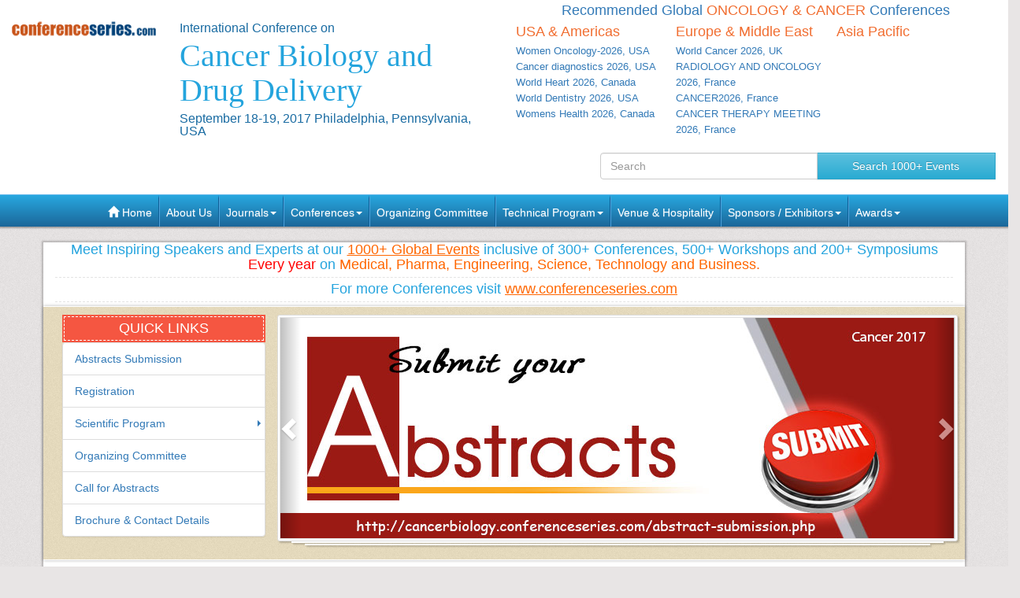

--- FILE ---
content_type: text/html; charset=UTF-8
request_url: https://cancerbiology.conferenceseries.com/2017
body_size: 23738
content:
<!--cancerbiology.conferenceseries.com-->





<!DOCTYPE html>
<!-- kesava -->
<html lang="en">
   <head>
      <meta charset="utf-8">
      <meta name="viewport" content="width=device-width, initial-scale=1.0">
      <meta http-equiv="X-UA-Compatible" content="IE=edge">
      <meta name="keywords" content="Cancer biomarkers,Drug Discovery, Cancer Biology conferences,Cancer Conferences 2017, Cancer Research,Cancer conferences,Philadelphia, 
Cancer conferences USA, Cancer Study.
Cancer Workshops, Cancer Treatments, Cancer Biology,Cancer and Cell Biology ,Os"/>
      <meta name="description" content="Meet leading Scientists, Professors, Academicians, Researchers, Students and Experts from New York, Ohio, New Jersey, Maryland, West Virginia, Delaware, Canada, USA and America
"/>
            <title>Worlds leading Cancer Conference | America |Drug Delivery| United States</title>
            <!-- <title></title> -->
      <meta name="author" content="conferenceseries">
      	
   
   <meta name="keywords" content="Cancer biomarkers,Drug Discovery, Cancer Biology conferences,Cancer Conferences 2017, Cancer Research,Cancer conferences,Philadelphia, 
Cancer conferences USA, Cancer Study.
Cancer Workshops, Cancer Treatments, Cancer Biology,Cancer and Cell Biology ,Os" />
	<meta name="description" content="Meet leading Scientists, Professors, Academicians, Researchers, Students and Experts from New York, Ohio, New Jersey, Maryland, West Virginia, Delaware, Canada, USA and America
">
	<meta property="og:url" content="https://cancerbiology.conferenceseries.com/2017/" />
	<meta property="og:type" content="website" />
	<meta property="og:title" content="Worlds leading Cancer Conference | America |Drug Delivery| United States" />



<link rel="canonical" href="https://cancerbiology.conferenceseries.com/2017">
<link rel="stylesheet" href="https://maxcdn.bootstrapcdn.com/bootstrap/3.3.4/css/bootstrap.min.css">
<link href="https://d2cax41o7ahm5l.cloudfront.net/cs/css/bootstrap-submenu.min.css" rel="stylesheet">
<link href="//maxcdn.bootstrapcdn.com/font-awesome/4.2.0/css/font-awesome.min.css" rel="stylesheet">
<link href='https://fonts.googleapis.com/css?family=Courgette' rel='stylesheet' type='text/css'>
<link rel="stylesheet" href="https://maxcdn.bootstrapcdn.com/bootstrap/3.3.4/css/bootstrap-theme.min.css">
<!--<link href="css/style.css" rel="stylesheet">-->
<!--<script type="text/javascript">var switchTo5x=true;</script>-->
<!-- Go to www.addthis.com/dashboard to customize your tools -->
<link href="https://d2cax41o7ahm5l.cloudfront.net/cs/css/style-2016.css" rel="stylesheet">
<!--<link href="https://s3.amazonaws.com/conferenceseries/css/style-2016.css" rel="stylesheet">
   --><!-- HTML5 Shim and Respond.js IE8 support of HTML5 elements and media queries -->
<!-- WARNING: Respond.js doesn't work if you view the page via file:// -->
<!--[if lt IE 9]>
<script src="https://oss.maxcdn.com/libs/html5shiv/3.7.0/html5shiv.js"></script>
<script src="https://oss.maxcdn.com/libs/respond.js/1.3.0/respond.min.js"></script>
<![endif]-->
<!-- Fav and touch icons -->
<link rel="shortcut icon" href="https://d2cax41o7ahm5l.cloudfront.net/cs/images/favicon.png">
<link rel="apple-touch-icon-precomposed" sizes="144x144" href="https://d2cax41o7ahm5l.cloudfront.net/cs/images/apple-touch-icon-144-precomposed.png">
<link rel="apple-touch-icon-precomposed" sizes="114x114" href="https://d2cax41o7ahm5l.cloudfront.net/cs/images/apple-touch-icon-114-precomposed.png">
<link rel="apple-touch-icon-precomposed" sizes="72x72" href="https://d2cax41o7ahm5l.cloudfront.net/cs/images/apple-touch-icon-72-precomposed.png">
<link rel="apple-touch-icon-precomposed" sizes="57x57" href="https://d2cax41o7ahm5l.cloudfront.net/cs/images/apple-touch-icon-57-precomposed.png">
<!-- Start Alexa Certify Javascript -->
<script type="28b0139c538afd376b65e437-text/javascript">
   _atrk_opts = { atrk_acct:"AQs4j1a4ZP00a6", domain:"conferenceseries.com",dynamic: true};
   (function() { var as = document.createElement('script'); as.type = 'text/javascript'; as.async = true; as.src = "https://d31qbv1cthcecs.cloudfront.net/atrk.js"; var s = document.getElementsByTagName('script')[0];s.parentNode.insertBefore(as, s); })();
</script>
<noscript><img src="https://d5nxst8fruw4z.cloudfront.net/atrk.gif?account=AQs4j1a4ZP00a6" style="display:none" height="1" width="1" alt="" /></noscript>
<!-- End Alexa Certify Javascript -->   
<!--Google Analytics Code Start -->
<!--
<script>
  (function(i,s,o,g,r,a,m){i['GoogleAnalyticsObject']=r;i[r]=i[r]||function(){
  (i[r].q=i[r].q||[]).push(arguments)},i[r].l=1*new Date();a=s.createElement(o),
  m=s.getElementsByTagName(o)[0];a.async=1;a.src=g;m.parentNode.insertBefore(a,m)
  })(window,document,'script','//www.google-analytics.com/analytics.js','ga');

  ga('create', '', 'auto');
  ga('send', 'pageview');

</script>
<!--

Google tag (gtag.js) --> 
<script async src="https://www.googletagmanager.com/gtag/js?id=G-E3XEJ9ELN0" type="28b0139c538afd376b65e437-text/javascript"></script> 
<script async src="https://www.googletagmanager.com/gtag/js?id=UA-86329796-3" type="28b0139c538afd376b65e437-text/javascript"></script> 

<script type="28b0139c538afd376b65e437-text/javascript"> window.dataLayer = window.dataLayer || []; 
function gtag(){dataLayer.push(arguments);
} 
gtag('js', new Date());
 gtag('config', 'G-E3XEJ9ELN0'); 
  gtag('config', 'UA-86329796-3'); 

 </script>


<!--Google Analytics Code End-->
<style>
   #cke_pastebin {
   position:absolute !important;
   background: #fff !important;
   width: auto !important;
   left: 0 !important;
   overflow:visible !important;
   height:auto !important;
   top: 0 !important;
   }
</style>
</head>
<body data-id="2483">
   <div id="CssFailCheck" class="hidden" style="height:1px;"></div>
   <header class="clearfix">
             
      <div class="col-md-12 page-header clearfix" >
         <div class="row">
            <div class="col-lg-2 col-md-2 col-sm-4 logo-main">
               <h2 class="logo "><a href="https://cancerbiology.conferenceseries.com/2017/" title="Home" class="OMICS_Logo">
                  <img src="https://d2cax41o7ahm5l.cloudfront.net/cs/images/OMICS_logo.png" class="img-responsive" alt="OMICS International"></a>
               </h2>
               </p>
                          
            </div>
            <div class="col-lg-4 col-md-4 col-sm-8 title-main">
               <!--<div class="col-md-6 col-sm-8 title-main">-->
               <h1 class="title"><small><sup></sup> International Conference on </small>
                  <span> Cancer Biology and Drug Delivery</span>
                  <small>September 18-19, 2017 Philadelphia, Pennsylvania, USA</small>
                                 </h1>
               <div class="quick-links visible-xs">  
                  <a href="https://cancerbiology.conferenceseries.com/2017/organizing-committee.php" class="btn btn-primary btn-sm"><strong>Organizing Committee</strong></a> 
                  <a href="https://cancerbiology.conferenceseries.com/2017/abstract-submission.php" class="btn btn-danger btn-sm"><strong>Submit Abstract</strong></a>
                  <a href="https://cancerbiology.conferenceseries.com/2017/registration.php" class="btn btn-success btn-sm"><strong>Register Now</strong></a> 
                  <a href="https://cancerbiology.conferenceseries.com/2017/scientific-program.php" class="btn btn-success btn-sm wrap-link" ><i class="fa fa-download fa-lg"></i>  <strong>Scientific Program</strong></a> 
               </div>
            </div>
            <!--<div class="col-md-1 col-sm-4 conf-list-region" >
                              </div>-->
            <div class="col-lg-6 col-md-6 col-sm-12" style="margin-bottom: 30px;">
               <div>
                  <h6 class="text-center text-primary">Recommended Global <span class="text-uppercase text-danger">Oncology & Cancer</span> Conferences</h6>
                  <div class="col-lg-4 col-md-4 col-sm-4 conf-list-region paddingzero">
                     <div class="conf-list-region-box ">
                        <div class="conf-list">
                           <h6 class="text-left text-danger">USA &amp; Americas</h6>
                           <div>
                              <ul class="list-unstyled">
                                                                   
                                 <li><a href="https://womenoncology.annualcongress.com/" target="_blank" title="Women Oncology-2026, USA">Women Oncology-2026, USA</a></li>
                                  
                                 <li><a href="https://cancerdiagnostics.insightconferences.com/" target="_blank" title="Cancer diagnostics 2026, USA">Cancer diagnostics 2026, USA</a></li>
                                  
                                 <li><a href="https://worldheart.cardiologymeeting.com/" target="_blank" title="World Heart 2026, Canada">World Heart 2026, Canada</a></li>
                                  
                                 <li><a href="https://americandental.conferenceseries.com/" target="_blank" title="World Dentistry 2026, USA">World Dentistry 2026, USA</a></li>
                                  
                                 <li><a href="https://womenshealth.cancersummit.org/" target="_blank" title="Womens Health 2026, Canada">Womens Health 2026, Canada</a></li>
                                                                  <li><a href="" title="" target="_blank"></a></li>
                              </ul>
                           </div>
                        </div>
                     </div>
                  </div>
                  <div class="col-lg-4 col-md-4 col-sm-4 conf-list-region paddingzero">
                     <div class="conf-list-region-box europe-list">
                        <div class="conf-list">
                           <h6 class="text-left text-danger">Europe &amp; Middle East</h6>
                           <div>
                              <ul class="list-unstyled">
                                  
                                   
                                 <li><a href="https://worldcancer.insightconferences.com/" target="_blank" title="World Cancer 2026, UK">World Cancer 2026, UK</a></li>
                                  
                                   
                                 <li><a href="https://radiology-oncology.annualcongress.com/" target="_blank" title="RADIOLOGY AND ONCOLOGY 2026, France">RADIOLOGY AND ONCOLOGY 2026, France</a></li>
                                  
                                   
                                 <li><a href="https://worldcancer.cancersummit.org/" target="_blank" title="CANCER2026, France">CANCER2026, France</a></li>
                                  
                                   
                                 <li><a href="https://cancertherapy.cancersummit.org/" target="_blank" title="CANCER THERAPY MEETING 2026, France">CANCER THERAPY MEETING 2026, France</a></li>
                                                                  <li><a href="" title="" target="_blank"></a></li>
                              </ul>
                           </div>
                        </div>
                     </div>
                  </div>
                  <div class="col-lg-4 col-md-4 col-sm-4 conf-list-region paddingzero">
                     <div class="conf-list-region-box asia-pacific-list">
                        <div class="conf-list">
                           <h6 class="text-left text-danger">Asia Pacific</h6>
                           <div>
                              <ul class="list-unstyled">
                                                                  <li><a href="" title="" target="_blank"></a></li>
                              </ul>
                           </div>
                        </div>
                     </div>
                  </div>
               </div>
            </div>
            <div class='col-md-12'>
               <div class="row">
                  <div class="col-lg-6 col-md-6 col-sm-6 conf-list-region" >
                  </div>
                  <div style="height:30px;"></div> 
                  <div class="col-md-5  col-xs-12 top-search clearfix">
                     <form id="top-search-form" method="post" action="https://www.conferenceseries.com/search-results/" class="navbar-form" role="search">
                        <div class="input-group">
                           <input type="search" class="form-control" placeholder="Search" name="keyword" id="keyword" required>
                           <div class="input-group-btn">
                              <button type="submit" class="btn btn-info hidden-xs">Search 1000+ Events</button>
                              <button type="submit" class="btn btn-info visible-xs"><span class="glyphicon glyphicon-search" aria-hidden="true"></span></button>
                           </div>
                        </div>
                     </form>
                  </div>
               </div>
            </div>
         </div>
      </div>
   </header>
   <div class="row clearfix">
   <nav class="navbar navbar-default kesava" role="navigation">
      <div class="navbar-header visible-xs">
         <button type="button" class="navbar-toggle" data-toggle="collapse" data-target="#main-nav"> <span class="sr-only">Toggle navigation</span> <span class="icon-bar"></span> <span class="icon-bar"></span> <span class="icon-bar"></span> </button>
      </div>
      <div class="collapse navbar-collapse" id="main-nav">
         <ul class="nav navbar-nav">
            <li><a href="https://cancerbiology.conferenceseries.com/2017/" title="Home"><span class="glyphicon glyphicon-home" aria-hidden="true"></span> Home</a></li>
            <li><a href="https://www.omicsonline.org/about.php" title="About Us" target="_blank">About Us</a></li>
            <li class="dropdown">
               <a href="#" title="Explore Our Journals" class="dropdown-toggle" data-toggle="dropdown">Journals<strong class="caret"></strong></a>
               <ul class="dropdown-menu">
                  <li><a href="https://www.omicsonline.org/open-access-journals-list.php" title="A-Z Journals" target="_blank">A-Z Journals</a></li>
                  <li><a href="https://www.omicsonline.org/scientific-journals.php" title="Browse by Subject" target="_blank">Browse by Subject</a></li>
                  <li><a href="https://www.omicsonline.org/newly-launched-journals.php" title="Newly Launched Journals" target="_blank">Newly Launched Journals</a></li>
                  <li><a href="https://www.omicsonline.org/open-access.php" title="Open Access" target="_blank">Open Access</a></li>
               </ul>
            </li>
            <li class="dropdown">
               <a href="#" title="Explore Our Conferences" class="dropdown-toggle" data-toggle="dropdown">Conferences<strong class="caret"></strong></a>
               <ul class="dropdown-menu">
                  <li><a href="https://www.conferenceseries.com/" title="Upcoming Conferences" target="_blank">Upcoming Conferences</a></li>
                  <li><a href="https://www.conferenceseries.com/previous.php" title="Previous Conferences" target="_blank">Previous Conferences</a></li>
                  <li><a href="https://www.conferenceseries.com/past-conference-reports.php" title="Past Conference Reports" target="_blank" >Past Conferences Reports</a></li>
               </ul>
            </li>
            <!--<li><a href="https://cancerbiology.conferenceseries.com/2017/abstract-submission.php" title="Submit your Abstract">Abstract</a></li>-->
                        <!--
               <li class="dropdown"><a href="#" class="dropdown-toggle" data-toggle="dropdown" title="Click to Register">Registration<strong class="caret"></strong></a>
               	<ul class="dropdown-menu">
                   <li><a href="registration.php" title="Click to Register">International Registration</a></li>
                   <li><a href="" title="Registration">National Registration</a></li>
                 </ul>
               
               </li>
               -->
                        <!--<li><a href="registration.php" title="Click to Register">Registration</a></li>-->
                        <li><a href="https://cancerbiology.conferenceseries.com/2017/organizing-committee.php" title="Organizing Committee">Organizing Committee</a></li>
            <li class="dropdown">
               <a href="#" title="Conference Details" class="dropdown-toggle" data-toggle="dropdown">Technical Program<strong class="caret"></strong></a>
               <ul class="dropdown-menu">
                  <li><a href="https://cancerbiology.conferenceseries.com/2017/symposium.php" title="Symposium &amp; Contact Details">Symposium &amp; Contact Details</a></li>
                  <li class="dropdown-submenu">
                     <a href="#" title="Scientific Program" class="dropdown-toggle" data-toggle="dropdown">Scientific Program</a>
                                          <ul class="dropdown-menu">
                                                <li><a href="https://cancerbiology.conferenceseries.com/2017/scientific-program.php?day=1&sid=2817&date=2017-09-18" title="Scientific Program Day 1">Day 1:
                           <time datetime="2017-09-18">September 18, 2017</time>
                           </a>
                        </li>
                                                <li><a href="https://cancerbiology.conferenceseries.com/2017/scientific-program.php?day=2&sid=2818&date=2017-09-19" title="Scientific Program Day 2">Day 2:
                           <time datetime="2017-09-19">September 19, 2017</time>
                           </a>
                        </li>
                                   
                     </ul>
                                       </li>
                  <li><a href="https://cancerbiology.conferenceseries.com/2017/speaker-guidelines.php" title="Speaker Guidelines &amp; FAQ">Speaker Guidelines &amp; FAQ</a></li>
                  <li><a href="https://cancerbiology.conferenceseries.com/2017/young-researchers-forum.php" title="Young Researchers Forum">Young Researchers Forum</a></li>
                  <li><a href="https://cancerbiology.conferenceseries.com/2017/cancellation-policy.php" title="Terms and Conditions">Terms &amp; Conditions</a></li>
                  <li><a href="https://network.conferenceseries.com/index.php?id=331" title="B2B" target="_blank">B2B</a></li>
               </ul>
            </li>
            <li><a href="https://cancerbiology.conferenceseries.com/2017/venue-hospitality.php" title="Venue and Hospitality">Venue &amp; Hospitality</a></li>
            <li class="dropdown">
               <a href="#" title="Sponsors &amp; Exhibitors Details" class="dropdown-toggle" data-toggle="dropdown">Sponsors / Exhibitors<strong class="caret"></strong></a>
               <ul class="dropdown-menu">
                  <li><a href="https://cancerbiology.conferenceseries.com/2017/sponsors.php" title="Sponsors">Sponsors</a></li>
                  <li><a href="https://cancerbiology.conferenceseries.com/2017/exhibition.php" title="Exhibition">Exhibition</a></li>
                  <li class="dropdown-submenu">
                     <a href="#" title="Supporters" class="dropdown-toggle" data-toggle="dropdown">Our Supporters</a>
                     <ul class="dropdown-menu">
                        <li><a href="https://www.omicsonline.org/sponsors-2014.php" title="2014 Supporters" target="_blank">2014 Supporters</a></li>
                        <li><a href="https://www.omicsonline.org/sponsors-2013.php" title="2013 Supporters" target="_blank">2013 Supporters</a></li>
                        <li><a href="https://www.omicsonline.org/sponsors-2012.php" title="2012 Supporters" target="_blank">2012 Supporters</a></li>
                        <li><a href="https://www.omicsonline.org/sponsors-2011.php" title="2011 Supporters" target="_blank">2011 Supporters</a></li>
                     </ul>
                  </li>
               </ul>
            </li>
            <li class="dropdown">
               <a href="#" title="Awards" class="dropdown-toggle" data-toggle="dropdown">Awards<strong class="caret"></strong></a>
               <ul class="dropdown-menu">
                  <li><a href="https://cancerbiology.conferenceseries.com/2017/poster-presentation.php" title="Poster Presentation">Poster Presentation</a></li>
                  <li><a href="https://cancerbiology.conferenceseries.com/2017/eposter-presentation.php" title="Poster Presentation">ePoster Presentation</a></li>
               </ul>
            </li>
         </ul>
         <!-- </li> -->
         <!-- </ul> -->
      </div>
   </nav>
</div>   <div class="container"> 
      <!--Header Ends Here--> 
       
      <!--Navigation Ends Here-->
      <!--Main Content Starts Here-->
      <div class="navheader kesava">
         <h3>Meet Inspiring Speakers and Experts at our <a href="http://www.conferenceseries.com" >1000+ Global Events</a> inclusive of 300+ Conferences, 500+ Workshops and 200+ Symposiums <span style="color:#ff0000;">Every year</span> on <span style="color:#f60;">Medical, Pharma, Engineering, Science, Technology and Business.</span></h3>
         <h3>For more Conferences visit <a href="https://www.conferenceseries.com" target="_blank" >www.conferenceseries.com </a></h3>
      </div>
      <div class="main-content kesava">
         <div class="row">
            <div class="col-md-12 well well-sm banner-area">
               <div class="col-md-3">
                  <div class="quick-links">
                     <div class="heading-bg">
                        <h3>Quick Links</h3>
                     </div>
                     <ul class="list-group">
                        <li class="list-group-item"><a href="https://cancerbiology.conferenceseries.com/2017/abstract-submission.php" title="Abstracts Submission">Abstracts Submission</a></li>
                                                <li class="list-group-item"><a href="https://cancerbiology.conferenceseries.com/2017/registration.php" title="Click to Register">Registration</a></li>
                                                <li class="list-group-item dropdown-submenu">
                           <a href="#" title="Scientific Program" class="dropdown-toggle" data-toggle="dropdown">Scientific Program</a>
                                                      <ul class="dropdown-menu">
                                                            <li><a href="https://cancerbiology.conferenceseries.com/2017/scientific-program.php?day=1&sid=2817&date=2017-09-18" title="Scientific Program Day 1">Day 1:
                                 <time datetime="2017-09-18">September 18, 2017</time>
                                 </a>
                              </li>
                                                            <li><a href="https://cancerbiology.conferenceseries.com/2017/scientific-program.php?day=2&sid=2818&date=2017-09-19" title="Scientific Program Day 2">Day 2:
                                 <time datetime="2017-09-19">September 19, 2017</time>
                                 </a>
                              </li>
                                         
                           </ul>
                                                   </li>
                        <li class="list-group-item"><a href="https://cancerbiology.conferenceseries.com/2017/organizing-committee.php" title="Organizing Committee">Organizing Committee</a></li>
                        <li class="list-group-item"><a href="https://cancerbiology.conferenceseries.com/2017/call-for-abstracts.php" title="Call for Abstracts">Call for Abstracts</a></li>
                        <li class="list-group-item"><a href="https://cancerbiology.conferenceseries.com/2017/conference-brochure.php" title="Conference Brochure">Brochure &amp; Contact Details</a></li>
                     </ul>
                  </div>
                  <!--Quick Links End Here-->
               </div>
                
                        
               <div class="col-md-9 well well-sm conference-slide-show-main">
                  <div class="carousel slide conference-slide-show-inner" id="carousel-banner-slide">     
                     <ol class="carousel-indicators">
                        <li class="active" data-slide-to="0" data-target="#carousel-banner-slide"> </li>
                                                <li data-slide-to="1" data-target="#carousel-banner-slide"> </li>
                                                <li data-slide-to="2" data-target="#carousel-banner-slide"> </li>
                                                <li data-slide-to="3" data-target="#carousel-banner-slide"> </li>
                                                <li data-slide-to="4" data-target="#carousel-banner-slide"> </li>
                                             </ol>

                     <div class="carousel-inner">
                        <div class="item active">
                           <a href="https://cancerbiology.conferenceseries.com/abstract-submission.php">                           <img alt="Gallery Image" src="https://d2cax41o7ahm5l.cloudfront.net/cs/upload-images/cancerbiology2017-23201.jpg">
                           </a>                           <div class="carousel-caption">
                              <h4>  </h4>
                              <p>  </p>
                           </div>
                        </div>
                                                <div class="item">
                                                      <img alt="Gallery Image" src="https://d2cax41o7ahm5l.cloudfront.net/cs/upload-images/cancerbiology2017-53826.jpg">
                                                      <div class="carousel-caption">
                              <h4>  </h4>
                              <p>  </p>
                           </div>
                        </div>
                                                <div class="item">
                                                      <img alt="Gallery Image" src="https://d2cax41o7ahm5l.cloudfront.net/cs/upload-images/cancerbiology2017-7751.jpg">
                                                      <div class="carousel-caption">
                              <h4>  </h4>
                              <p>  </p>
                           </div>
                        </div>
                                                <div class="item">
                                                      <img alt="Gallery Image" src="https://d2cax41o7ahm5l.cloudfront.net/cs/upload-images/cancerbiology2017-79549.jpg">
                                                      <div class="carousel-caption">
                              <h4>  </h4>
                              <p>  </p>
                           </div>
                        </div>
                                                <div class="item">
                                                      <img alt="Gallery Image" src="https://d2cax41o7ahm5l.cloudfront.net/cs/upload-images/cancerbiology2017-87802.jpg">
                                                      <div class="carousel-caption">
                              <h4>  </h4>
                              <p>  </p>
                           </div>
                        </div>
                                             </div>

                     <a class="left carousel-control" href="#carousel-banner-slide" data-slide="prev"><span class="glyphicon glyphicon-chevron-left"></span></a> <a class="right carousel-control" href="#carousel-banner-slide" data-slide="next"><span class="glyphicon glyphicon-chevron-right"></span></a> 
                  </div>
               </div>
                               <!--Conference Slide Show Ends Here-->
            </div>
         </div>
         		  
         <div class="row">
            <div class="col-md-8">
               <blockquote class="conf-theme">
                  <p><span class="highlight">Theme:</span> Novel Techniques and Emerging Research in Cancer</p>
                  <footer>Cancer 2017</footer>
               </blockquote>
               <!--Conference Theme Ends Here-->
            </div>
                        <div class="col-md-4">
               <div class="thumbnail"><a href="https://d2cax41o7ahm5l.cloudfront.net/cs/pdfs/cancer-2017-21500-cancer-biology-201848040.pdf" class="btn btn-success btn-lg btn-block wrap-link" target="_blank" ><i class="fa fa-download fa-lg"></i>  Cancer Biology 2018</a>
               </div>
            </div>
                     </div>
                  <section>
            <div class="row">
               <div class="col-md-12">
                  <div class="well well-sm speakers">
                     <h3>Renowned Speakers</h3>
                     <div id="speaker-slide" class="carousel slide thumbnail-carousel">
                        <!-- Carousel items -->
                        <div class="carousel-inner">
                           <div class="item active">                           <div class="col-md-2 col-sm-4 col-xs-6">
                              <a href="#x" class="thumbnail">
                                                            <img src="https://d2cax41o7ahm5l.cloudfront.net/cs/renowned-speakers/Cancer-2017-Huber-Colleen-848585558.jpg" alt="Speaker" height="150" width="150">
                                                            </a>
                              <address>
                                 <strong>Huber Colleen</strong><br>
                                 Naturopathic Oncology Research Institute<br>
                                 USA                              </address>
                           </div>
                        </div>
                        <!--/row--> 
                        <div class="item">                           <div class="col-md-2 col-sm-4 col-xs-6">
                              <a href="#x" class="thumbnail">
                                                            <img src="https://d2cax41o7ahm5l.cloudfront.net/cs/renowned-speakers/Cancer-2017-G-Mike-Makrigiorgos-28441.png" alt="Speaker" height="150" width="150">
                                                            </a>
                              <address>
                                 <strong>G Mike Makrigiorgos</strong><br>
                                 Dana Farber Cancer Institute-Harvard Medical School<br>
                                 USA                              </address>
                           </div>
                        </div>
                        <!--/row--> 
                        <div class="item">                           <div class="col-md-2 col-sm-4 col-xs-6">
                              <a href="#x" class="thumbnail">
                                                            <img src="https://d2cax41o7ahm5l.cloudfront.net/cs/renowned-speakers/Cancer-2017-Al-Charest-28445.jpg" alt="Speaker" height="150" width="150">
                                                            </a>
                              <address>
                                 <strong>Al Charest</strong><br>
                                 Beth Israel Deaconess Medical Center Cancer Center<br>
                                 USA                              </address>
                           </div>
                        </div>
                        <!--/row--> 
                        <div class="item">                           <div class="col-md-2 col-sm-4 col-xs-6">
                              <a href="#x" class="thumbnail">
                                                            <img src="https://d2cax41o7ahm5l.cloudfront.net/cs/renowned-speakers/Cancer-2017-Jianyu-Rao-28447.jpg" alt="Speaker" height="150" width="150">
                                                            </a>
                              <address>
                                 <strong>Jianyu Rao</strong><br>
                                 David Geffen School of Medicine-UCLA<br>
                                 USA                              </address>
                           </div>
                        </div>
                        <!--/row--> 
                        <div class="item">                           <div class="col-md-2 col-sm-4 col-xs-6">
                              <a href="#x" class="thumbnail">
                                                            <img src="https://d2cax41o7ahm5l.cloudfront.net/cs/renowned-speakers/Cancer-2017-Andrea-Nicolini-28448.jpg" alt="Speaker" height="150" width="150">
                                                            </a>
                              <address>
                                 <strong>Andrea Nicolini</strong><br>
                                 University of Pisa<br>
                                 Italy                              </address>
                           </div>
                        </div>
                        <!--/row--> 
                        <div class="item">                           <div class="col-md-2 col-sm-4 col-xs-6">
                              <a href="#x" class="thumbnail">
                                                            <img src="https://d2cax41o7ahm5l.cloudfront.net/cs/renowned-speakers/Cancer-2017-David-Chafin-28449.png" alt="Speaker" height="150" width="150">
                                                            </a>
                              <address>
                                 <strong>David Chafin</strong><br>
                                 Roche Tissue Diagnostics (RTD)<br>
                                 USA                              </address>
                           </div>
                        </div>
                        <!--/row--> 
                        <div class="item">                           <div class="col-md-2 col-sm-4 col-xs-6">
                              <a href="#x" class="thumbnail">
                                                            <img src="https://d2cax41o7ahm5l.cloudfront.net/cs/renowned-speakers/Cancer-2017-Jianhua-Luo-28451.png" alt="Speaker" height="150" width="150">
                                                            </a>
                              <address>
                                 <strong>Jianhua Luo</strong><br>
                                 University of Pittsburgh School of Medicine<br>
                                 USA                              </address>
                           </div>
                        </div>
                        <!--/row--> 
                        <div class="item">                           <div class="col-md-2 col-sm-4 col-xs-6">
                              <a href="#x" class="thumbnail">
                                                            <img src="https://d2cax41o7ahm5l.cloudfront.net/cs/renowned-speakers/Cancer-2017-Qing-Kay-Li-28452.png" alt="Speaker" height="150" width="150">
                                                            </a>
                              <address>
                                 <strong>Qing Kay Li</strong><br>
                                 The Johns Hopkins Medical Institutions<br>
                                 USA                              </address>
                           </div>
                        </div>
                        <!--/row--> 
                        <div class="item">                           <div class="col-md-2 col-sm-4 col-xs-6">
                              <a href="#x" class="thumbnail">
                                                            <img src="https://d2cax41o7ahm5l.cloudfront.net/cs/renowned-speakers/Cancer-2017-Jack-C-Westman-28454.jpg" alt="Speaker" height="150" width="150">
                                                            </a>
                              <address>
                                 <strong>Jack C. Westman</strong><br>
                                 University of Wisconsin School of Medicine and Public Health<br>
                                 USA                              </address>
                           </div>
                        </div>
                        <!--/row--> 
                        <div class="item">                           <div class="col-md-2 col-sm-4 col-xs-6">
                              <a href="#x" class="thumbnail">
                                                            <img src="https://d2cax41o7ahm5l.cloudfront.net/cs/renowned-speakers/Cancer-2017-Erwin-G-Van-Meir-28455.jpg" alt="Speaker" height="150" width="150">
                                                            </a>
                              <address>
                                 <strong>Erwin G Van Meir</strong><br>
                                 Emory University<br>
                                 USA                              </address>
                           </div>
                        </div>
                        <!--/row--> 
                        <div class="item">                           <div class="col-md-2 col-sm-4 col-xs-6">
                              <a href="#x" class="thumbnail">
                                                            <img src="https://d2cax41o7ahm5l.cloudfront.net/cs/renowned-speakers/Cancer-2017-Yoshiaki-Omura-28456.JPG" alt="Speaker" height="150" width="150">
                                                            </a>
                              <address>
                                 <strong>Yoshiaki Omura</strong><br>
                                 New York Medical College<br>
                                 USA                              </address>
                           </div>
                        </div>
                        <!--/row--> 
                        <div class="item">                           <div class="col-md-2 col-sm-4 col-xs-6">
                              <a href="#x" class="thumbnail">
                                                            <img src="https://d2cax41o7ahm5l.cloudfront.net/cs/renowned-speakers/Cancer-2017-Anupam-Bishayee-28476.jpg" alt="Speaker" height="150" width="150">
                                                            </a>
                              <address>
                                 <strong>Anupam Bishayee</strong><br>
                                 California Northstate University<br>
                                 USA                              </address>
                           </div>
                        </div>
                        <!--/row--> 
                        <div class="item">                           <div class="col-md-2 col-sm-4 col-xs-6">
                              <a href="#x" class="thumbnail">
                                                            <img src="https://d2cax41o7ahm5l.cloudfront.net/cs/renowned-speakers/Cancer-2017-James-R-Mansfield-28478.jpg" alt="Speaker" height="150" width="150">
                                                            </a>
                              <address>
                                 <strong>James R Mansfield</strong><br>
                                 PerkinElmer<br>
                                 USA                              </address>
                           </div>
                        </div>
                        <!--/row--> 
                        <div class="item">                           <div class="col-md-2 col-sm-4 col-xs-6">
                              <a href="#x" class="thumbnail">
                                                            <img src="https://d2cax41o7ahm5l.cloudfront.net/cs/renowned-speakers/Cancer-2017-Mine-Yarim-28480.jpg" alt="Speaker" height="150" width="150">
                                                            </a>
                              <address>
                                 <strong>Mine Yarim</strong><br>
                                 Yeditepe University<br>
                                 Turkey                              </address>
                           </div>
                        </div>
                        <!--/row--> 
                        <div class="item">                           <div class="col-md-2 col-sm-4 col-xs-6">
                              <a href="#x" class="thumbnail">
                                                            <img src="https://d2cax41o7ahm5l.cloudfront.net/cs/renowned-speakers/Cancer-2017-Alvaro-Macieira-Coelho-28482.jpg" alt="Speaker" height="150" width="150">
                                                            </a>
                              <address>
                                 <strong>Alvaro Macieira-Coelho</strong><br>
                                 The suppressive effect of organism senescence on cancers<br>
                                 USA                              </address>
                           </div>
                        </div>
                        <!--/row--> 
                        <div class="item">                           <div class="col-md-2 col-sm-4 col-xs-6">
                              <a href="#x" class="thumbnail">
                                                            <img src="https://d2cax41o7ahm5l.cloudfront.net/cs/renowned-speakers/Cancer-2017-S-V-Rana-28483.jpg" alt="Speaker" height="150" width="150">
                                                            </a>
                              <address>
                                 <strong>S V Rana</strong><br>
                                 Post Graduate Institute of Medical Education and Research (PGIMER)<br>
                                 India                              </address>
                           </div>
                        </div>
                        <!--/row--> 
                        <div class="item">                           <div class="col-md-2 col-sm-4 col-xs-6">
                              <a href="#x" class="thumbnail">
                                                            <img src="https://d2cax41o7ahm5l.cloudfront.net/cs/renowned-speakers/Cancer-2017-Patrick-A-Singleton-28486.jpg" alt="Speaker" height="150" width="150">
                                                            </a>
                              <address>
                                 <strong>Patrick A Singleton</strong><br>
                                 University of Chicago<br>
                                 USA                              </address>
                           </div>
                        </div>
                        <!--/row--> 
                        <div class="item">                           <div class="col-md-2 col-sm-4 col-xs-6">
                              <a href="#x" class="thumbnail">
                                                            <img src="https://d2cax41o7ahm5l.cloudfront.net/cs/renowned-speakers/Cancer-2017-Simone-Chevalier-28487.jpg" alt="Speaker" height="150" width="150">
                                                            </a>
                              <address>
                                 <strong>Simone Chevalier</strong><br>
                                 McGill University Health Centre Research Institute<br>
                                 Canada                              </address>
                           </div>
                        </div>
                        <!--/row--> 
                        <div class="item">                           <div class="col-md-2 col-sm-4 col-xs-6">
                              <a href="#x" class="thumbnail">
                                                            <img src="https://d2cax41o7ahm5l.cloudfront.net/cs/renowned-speakers/Cancer-2017-Renata-Dobrila-Dintinjana-28488.jpg" alt="Speaker" height="150" width="150">
                                                            </a>
                              <address>
                                 <strong>Renata Dobrila-Dintinjana</strong><br>
                                 Clinical Hospital Center Rijeka<br>
                                 Croatia                              </address>
                           </div>
                        </div>
                        <!--/row--> 
                        <div class="item">                           <div class="col-md-2 col-sm-4 col-xs-6">
                              <a href="#x" class="thumbnail">
                                                            <img src="https://d2cax41o7ahm5l.cloudfront.net/cs/renowned-speakers/Cancer-2017-Julie-Sesen-28489.jpg" alt="Speaker" height="150" width="150">
                                                            </a>
                              <address>
                                 <strong>Julie Sesen</strong><br>
                                 Cancer Research Center of Toulouse<br>
                                 France                              </address>
                           </div>
                        </div>
                        <!--/row--> 
                        <div class="item">                           <div class="col-md-2 col-sm-4 col-xs-6">
                              <a href="#x" class="thumbnail">
                                                            <img src="https://d2cax41o7ahm5l.cloudfront.net/cs/renowned-speakers/Cancer-2017-Fawzi-Aoudjit-28490.jpg" alt="Speaker" height="150" width="150">
                                                            </a>
                              <address>
                                 <strong>Fawzi Aoudjit</strong><br>
                                 CHU de QuÃ©bec Research Center, Laval University, Quebec<br>
                                 Canada                              </address>
                           </div>
                        </div>
                        <!--/row--> 
                        <div class="item">                           <div class="col-md-2 col-sm-4 col-xs-6">
                              <a href="#x" class="thumbnail">
                                                            <img src="https://d2cax41o7ahm5l.cloudfront.net/cs/renowned-speakers/Cancer-2017-Bernard-Friedenson-28491.jpg" alt="Speaker" height="150" width="150">
                                                            </a>
                              <address>
                                 <strong>Bernard Friedenson</strong><br>
                                 University of Illinois<br>
                                 USA                              </address>
                           </div>
                        </div>
                        <!--/row--> 
                        <div class="item">                           <div class="col-md-2 col-sm-4 col-xs-6">
                              <a href="#x" class="thumbnail">
                                                            <img src="https://d2cax41o7ahm5l.cloudfront.net/cs/renowned-speakers/Cancer-2017-Mona-Zaky-Nasser-28492.jpg" alt="Speaker" height="150" width="150">
                                                            </a>
                              <address>
                                 <strong>Mona Zaky Nasser</strong><br>
                                 Beni-Suef University<br>
                                 Egypt                              </address>
                           </div>
                        </div>
                        <!--/row--> 
                        <div class="item">                           <div class="col-md-2 col-sm-4 col-xs-6">
                              <a href="#x" class="thumbnail">
                                                            <img src="https://d2cax41o7ahm5l.cloudfront.net/cs/renowned-speakers/Cancer-2017-Sylvestre-Bonnet-28493.jpg" alt="Speaker" height="150" width="150">
                                                            </a>
                              <address>
                                 <strong>Sylvestre Bonnet</strong><br>
                                 Leiden University<br>
                                 Netherlands                              </address>
                           </div>
                        </div>
                        <!--/row--> 
                        <div class="item">                           <div class="col-md-2 col-sm-4 col-xs-6">
                              <a href="#x" class="thumbnail">
                                                            <img src="https://d2cax41o7ahm5l.cloudfront.net/cs/renowned-speakers/Cancer-2017-Antonis-E-Koromilas---28494.jpg" alt="Speaker" height="150" width="150">
                                                            </a>
                              <address>
                                 <strong>Antonis E Koromilas  </strong><br>
                                 McGill University<br>
                                 Canada                              </address>
                           </div>
                        </div>
                        <!--/row--> 
                        <div class="item">                           <div class="col-md-2 col-sm-4 col-xs-6">
                              <a href="#x" class="thumbnail">
                                                            <img src="https://d2cax41o7ahm5l.cloudfront.net/cs/renowned-speakers/Cancer-2017-Antonis-E-Koromilas---28495.jpg" alt="Speaker" height="150" width="150">
                                                            </a>
                              <address>
                                 <strong>Antonis E Koromilas  </strong><br>
                                 McGill University<br>
                                 Canada                              </address>
                           </div>
                        </div>
                        <!--/row--> 
                        <div class="item">                           <div class="col-md-2 col-sm-4 col-xs-6">
                              <a href="#x" class="thumbnail">
                                                            <img src="https://d2cax41o7ahm5l.cloudfront.net/cs/renowned-speakers/Cancer-2017-Jin-Su--28496.jpg" alt="Speaker" height="150" width="150">
                                                            </a>
                              <address>
                                 <strong>Jin Su </strong><br>
                                 The Fourth Military Medical University<br>
                                 China                              </address>
                           </div>
                        </div>
                        <!--/row--> 
                        <div class="item">                           <div class="col-md-2 col-sm-4 col-xs-6">
                              <a href="#x" class="thumbnail">
                                                            <img src="https://d2cax41o7ahm5l.cloudfront.net/cs/renowned-speakers/Cancer-2017-Clodia-Osipo---28497.jpg" alt="Speaker" height="150" width="150">
                                                            </a>
                              <address>
                                 <strong>Clodia Osipo  </strong><br>
                                 Loyola University Chicago <br>
                                 USA                              </address>
                           </div>
                        </div>
                        <!--/row--> 
                        <div class="item">                           <div class="col-md-2 col-sm-4 col-xs-6">
                              <a href="#x" class="thumbnail">
                                                            <img src="https://d2cax41o7ahm5l.cloudfront.net/cs/renowned-speakers/Cancer-2017-Shin-Aoki---28498.jpg" alt="Speaker" height="150" width="150">
                                                            </a>
                              <address>
                                 <strong>Shin Aoki  </strong><br>
                                 Tokyo University of Science<br>
                                 Japan                              </address>
                           </div>
                        </div>
                        <!--/row--> 
                        <div class="item">                           <div class="col-md-2 col-sm-4 col-xs-6">
                              <a href="#x" class="thumbnail">
                                                            <img src="https://d2cax41o7ahm5l.cloudfront.net/cs/renowned-speakers/Cancer-2017-Marie-Josee-Boucher---28499.jpeg" alt="Speaker" height="150" width="150">
                                                            </a>
                              <address>
                                 <strong>Marie-Josee Boucher  </strong><br>
                                 University of Sherbrooke<br>
                                 Canada                              </address>
                           </div>
                        </div>
                        <!--/row--> 
                        <div class="item">                           <div class="col-md-2 col-sm-4 col-xs-6">
                              <a href="#x" class="thumbnail">
                                                            <img src="https://d2cax41o7ahm5l.cloudfront.net/cs/renowned-speakers/Cancer-2017-Raoudha-Soufi--Mahjoubi--28500.png" alt="Speaker" height="150" width="150">
                                                            </a>
                              <address>
                                 <strong>Raoudha Soufi -Mahjoubi </strong><br>
                                 Novartis Pharmaceuticals Corporation<br>
                                 USA                              </address>
                           </div>
                        </div>
                        <!--/row--> 
                        <div class="item">                           <div class="col-md-2 col-sm-4 col-xs-6">
                              <a href="#x" class="thumbnail">
                                                            <img src="https://d2cax41o7ahm5l.cloudfront.net/cs/renowned-speakers/Cancer-2017-Michael-Retsky-41237.jpg" alt="Speaker" height="150" width="150">
                                                            </a>
                              <address>
                                 <strong>Michael Retsky</strong><br>
                                 Harvard Catalyst<br>
                                 USA                              </address>
                           </div>
                        </div>
                        <!--/row--> 
                        <div class="item">                           <div class="col-md-2 col-sm-4 col-xs-6">
                              <a href="#x" class="thumbnail">
                                                            <img src="https://d2cax41o7ahm5l.cloudfront.net/cs/renowned-speakers/Cancer-2017-Huihuang-Yan-41238.jpg" alt="Speaker" height="150" width="150">
                                                            </a>
                              <address>
                                 <strong>Huihuang Yan</strong><br>
                                 Mayo Clinic<br>
                                 USA                              </address>
                           </div>
                        </div>
                        <!--/row--> 
                        <div class="item">                           <div class="col-md-2 col-sm-4 col-xs-6">
                              <a href="#x" class="thumbnail">
                                                            <img src="https://d2cax41o7ahm5l.cloudfront.net/cs/renowned-speakers/Cancer-2017-Andrei-Gartel-41239.jpg" alt="Speaker" height="150" width="150">
                                                            </a>
                              <address>
                                 <strong>Andrei Gartel</strong><br>
                                 University of Illinois <br>
                                 USA                              </address>
                           </div>
                        </div>
                        <!--/row--> 
                        <div class="item">                           <div class="col-md-2 col-sm-4 col-xs-6">
                              <a href="#x" class="thumbnail">
                                                            <img src="https://d2cax41o7ahm5l.cloudfront.net/cs/renowned-speakers/Cancer-2017-Lyuba-Varticovski-41240.jpg" alt="Speaker" height="150" width="150">
                                                            </a>
                              <address>
                                 <strong>Lyuba Varticovski</strong><br>
                                 National Institutes of Health<br>
                                 USA                              </address>
                           </div>
                        </div>
                        <!--/row--> 
                        <div class="item">                           <div class="col-md-2 col-sm-4 col-xs-6">
                              <a href="#x" class="thumbnail">
                                                            <img src="https://d2cax41o7ahm5l.cloudfront.net/cs/renowned-speakers/Cancer-2017-Jinhua-Luo-41241.jpg" alt="Speaker" height="150" width="150">
                                                            </a>
                              <address>
                                 <strong>Jinhua Luo</strong><br>
                                 University of Pittsburgh<br>
                                 USA                              </address>
                           </div>
                        </div>
                        <!--/row--> 
                        <div class="item">                           <div class="col-md-2 col-sm-4 col-xs-6">
                              <a href="#x" class="thumbnail">
                                                            <img src="https://d2cax41o7ahm5l.cloudfront.net/cs/renowned-speakers/Cancer-2017-Myron-Arlen-41242.jpg" alt="Speaker" height="150" width="150">
                                                            </a>
                              <address>
                                 <strong>Myron Arlen</strong><br>
                                 North Shore Surgical Oncology<br>
                                 USA                              </address>
                           </div>
                        </div>
                        <!--/row--> 
                        <div class="item">                           <div class="col-md-2 col-sm-4 col-xs-6">
                              <a href="#x" class="thumbnail">
                                                            <img src="https://d2cax41o7ahm5l.cloudfront.net/cs/renowned-speakers/Cancer-2017-Seung-Cheol-Lee-41243.jpg" alt="Speaker" height="150" width="150">
                                                            </a>
                              <address>
                                 <strong>Seung-Cheol Lee</strong><br>
                                 University of Pennsylvania<br>
                                 USA                              </address>
                           </div>
                        </div>
                        <!--/row--> 
                        <div class="item">                           <div class="col-md-2 col-sm-4 col-xs-6">
                              <a href="#x" class="thumbnail">
                                                            <img src="https://d2cax41o7ahm5l.cloudfront.net/cs/renowned-speakers/Cancer-2017-Kavindra-Nath-41244.jpg" alt="Speaker" height="150" width="150">
                                                            </a>
                              <address>
                                 <strong>Kavindra Nath</strong><br>
                                 University of Pennsylvania<br>
                                 USA                              </address>
                           </div>
                        </div>
                        <!--/row--> 
                        <div class="item">                           <div class="col-md-2 col-sm-4 col-xs-6">
                              <a href="#x" class="thumbnail">
                                                            <img src="https://d2cax41o7ahm5l.cloudfront.net/cs/renowned-speakers/Cancer-2017-Diana-Anderson-41245.jpg" alt="Speaker" height="150" width="150">
                                                            </a>
                              <address>
                                 <strong>Diana Anderson</strong><br>
                                 University of Bradford<br>
                                 UK                              </address>
                           </div>
                        </div>
                        <!--/row--> 
                        <div class="item">                           <div class="col-md-2 col-sm-4 col-xs-6">
                              <a href="#x" class="thumbnail">
                                                            <img src="https://d2cax41o7ahm5l.cloudfront.net/cs/renowned-speakers/Cancer-2017-Rami-Aqeilan-41246.jpg" alt="Speaker" height="150" width="150">
                                                            </a>
                              <address>
                                 <strong>Rami Aqeilan</strong><br>
                                 The Hebrew University of Jerusalem<br>
                                 Israel                              </address>
                           </div>
                        </div>
                        <!--/row--> 
                        <div class="item">                           <div class="col-md-2 col-sm-4 col-xs-6">
                              <a href="#x" class="thumbnail">
                                                            <img src="https://d2cax41o7ahm5l.cloudfront.net/cs/renowned-speakers/Cancer-2017-Praveen-Bommareddy-41247.jpg" alt="Speaker" height="150" width="150">
                                                            </a>
                              <address>
                                 <strong>Praveen Bommareddy</strong><br>
                                 Rutgers University<br>
                                 USA                              </address>
                           </div>
                        </div>
                        <!--/row--> 
                        <div class="item">                           <div class="col-md-2 col-sm-4 col-xs-6">
                              <a href="#x" class="thumbnail">
                                                            <img src="https://d2cax41o7ahm5l.cloudfront.net/cs/renowned-speakers/Cancer-2017-Jayshree-Mishra-41249.jpg" alt="Speaker" height="150" width="150">
                                                            </a>
                              <address>
                                 <strong>Jayshree Mishra</strong><br>
                                 Texas A&M Irma Lerma Rangel College of Pharmacy <br>
                                 USA                              </address>
                           </div>
                        </div>
                        <!--/row--> 
                        <div class="item">                           <div class="col-md-2 col-sm-4 col-xs-6">
                              <a href="#x" class="thumbnail">
                                                            <img src="https://d2cax41o7ahm5l.cloudfront.net/cs/renowned-speakers/Cancer-2017-Candece-Gladson-41250.jpg" alt="Speaker" height="150" width="150">
                                                            </a>
                              <address>
                                 <strong>Candece Gladson</strong><br>
                                 Lerner Research Institute Cleveland Clinic<br>
                                 USA                              </address>
                           </div>
                        </div>
                        <!--/row--> 
                        <div class="item">                           <div class="col-md-2 col-sm-4 col-xs-6">
                              <a href="#x" class="thumbnail">
                                                            <img src="https://d2cax41o7ahm5l.cloudfront.net/cs/renowned-speakers/Cancer-2017-Lincoln-Edwards--43686.jpg" alt="Speaker" height="150" width="150">
                                                            </a>
                              <address>
                                 <strong>Lincoln Edwards </strong><br>
                                 Weill Cornell Medicine<br>
                                 USA                              </address>
                           </div>
                        </div>
                        <!--/row--> 
                                             </div>
                     <!--/carousel-inner--> 
                                          <a class="left carousel-control" href="#speaker-slide" data-slide="prev"><span class="glyphicon glyphicon-chevron-left"></span></a> <a class="right carousel-control" href="#speaker-slide" data-slide="next"><span class="glyphicon glyphicon-chevron-right"></span></a> 
                                          <!--/myCarousel--> 
                  </div>
                  <!--Speakers area Ends Here-->
               </div>
            </div>
         </section>
                  <div class="row">
            <div class="col-md-8">
               <section>
                  <h3 class="heading-welcome">Cancer 2017</h3>
                  <div class="welcome-message">
                     <div class="bs-example">
                        <ul class="nav nav-tabs">
                           <li class="active"><a data-toggle="tab" href="#section0">Sessions/Tracks</a></li><li class=""><a data-toggle="tab" href="#section1">About Conference</a></li><li class=""><a data-toggle="tab" href="#section2">Market Analysis</a></li>                           <!--<li><a data-toggle="tab" href="#sectionB">Welcome Message</a></li>-->
                        </ul>
                        <div class="tab-content">
                           	
                           <div id="section0" class="tab-pane fade in active">
                              <p style="margin-left:.25in;">
	&Oslash; <a href="https://cancerbiology.conferenceseries.com/"><strong>Cancer and Cell Biology</strong></a></p>
<p style="margin-left:.25in;">
	<a href="https://cancerbiology.conferenceseries.com/">Malignancies</a> are an expansive group of infections that include irregular cell development with the possibility to attack or spread to different parts of the body. They shape a subset of neoplasms. A neoplasm or <a href="https://cancerbiology.conferenceseries.com/abstract-submission.php">tumor</a> is a gathering of cells that have experienced unregulated development and will frequently shape a mass or irregularity however might be conveyed diffusely. All tumor cells demonstrate the six signs of malignancy. These attributes are required to deliver a harmful tumor. They incorporate.</p>
<p style="margin-left:.25in;">
	&bull; Cell development and division truant the best possible signs.</p>
<p style="margin-left:.25in;">
	&bull; Continuous development and division even given opposite signs.</p>
<p style="margin-left:.25in;">
	&bull; Avoidance of modified cell demise</p>
<p style="margin-left:.25in;">
	&bull; Limitless number of cell divisions</p>
<p style="margin-left:.25in;">
	&bull; Promoting vein development.</p>
<p style="margin-left:.25in;">
	&bull; Invasion of tissue and development of metastases.</p>
<p style="margin-left:.25in;">
	The movement from typical cells to cells that can frame a perceptible mass to through and through growth includes numerous means known as threatening movement</p>
<p style="margin-left:27.0pt;">
	&Oslash; <a href="https://cancerbiology.conferenceseries.com/abstract-submission.php"><strong>Organ Specific Cancer</strong></a></p>
<p style="margin-left:27.0pt;">
	A disease in which abnormal cells divide uncontrollably and destroy body tissue.</p>
<p style="margin-left:27.0pt;">
	Most common types:</p>
<p style="margin-left:27.0pt;">
	&bull; <a href="https://cancerbiology.conferenceseries.com/">Breast cancer</a></p>
<p style="margin-left:22.5pt;">
	&nbsp;&nbsp;A cancer that forms in the cells of the breasts.</p>
<p style="margin-left:22.5pt;">
	&bull; Prostate cancer</p>
<p style="margin-left:22.5pt;">
	&nbsp; A cancer in a man&#39;s prostate, a small walnut-shaped gland that produces seminal fluid.</p>
<p style="margin-left:22.5pt;">
	&bull; Basal cell cancer</p>
<p style="margin-left:22.5pt;">
	&nbsp; A type of skin cancer that begins in the basal cells.</p>
<p style="margin-left:22.5pt;">
	&bull; Melanoma</p>
<p style="margin-left:22.5pt;">
	&nbsp; The most serious type of skin cancer.</p>
<p style="margin-left:22.5pt;">
	&bull; Colon cancer</p>
<p style="margin-left:22.5pt;">
	&nbsp; A cancer of the colon or rectum, located at the lower end of the digestive tract.</p>
<p style="margin-left:22.5pt;">
	&bull; <a href="https://cancerbiology.conferenceseries.com/">Lung cancer</a></p>
<p style="margin-left:22.5pt;">
	&nbsp; &nbsp;A cancer that begins in the lungs and most often occurs in people who smoke.</p>
<p style="margin-left:22.5pt;">
	&bull; Leukemia</p>
<p style="margin-left:22.5pt;">
	&nbsp; A cancer of blood-forming tissues, hindering the body&#39;s ability to fight infection.</p>
<p style="margin-left:22.5pt;">
	&bull; Lymphoma</p>
<p style="margin-left:22.5pt;">
	&nbsp; A cancer of the lymphatic system.</p>
<p style="margin-left:22.5pt;">
	&Oslash; <a href="https://cancerbiology.conferenceseries.com/abstract-submission.php"><strong>Oncogenomics</strong></a></p>
<p style="margin-left:22.5pt;">
	Oncogenomics is a sub-field of genomics that characterizes cancer-associated genes. It focuses on genomic, epigenomic and transcript alterations in Cancer. Cancer is a genetic disease caused by accumulation of <a href="https://cancerbiology.conferenceseries.com">DNA</a> mutations and epigenetic alterations leading to unrestrained cell proliferation and neoplasm formation. The goal of Oncogenomics is to identify new oncogenes or tumor suppressor genes that may provide new insights into cancer diagnosis, predicting clinical outcome of cancers and new targets for cancer therapies. The success of targeted cancer therapies such as Gleevec, Herceptin and Avastin raised the hope for oncogenomics to elucidate new targets for cancer treatment</p>
<p style="margin-left:22.5pt;">
	&Oslash; <a href="https://cancerbiology.conferenceseries.com/abstract-submission.php"><strong>Cancer Imaging</strong></a></p>
<p style="margin-left:22.5pt;">
	Cancer imaging is the procedure and procedure of making visual representations of the inside of a body for clinical investigation and medicinal mediation, and additionally visual representation of the capacity of a few organs or tissues (physiology). <a href="https://cancerbiology.conferenceseries.com">Therapeutic imaging</a> tries to uncover inward structures covered up by the skin and bones, and to analyze and treat malady. Restorative imaging likewise builds up a database of typical life structures and physiology to make it conceivable to distinguish variations from the norm. In spite of the fact that imaging of expelled organs and tissues can be performed for medicinal reasons, such strategies are generally considered a portion of pathology rather than therapeutic imaging.</p>
<p style="margin-left:22.5pt;">
	&Oslash; <a href="https://cancerbiology.conferenceseries.com/abstract-submission.php"><strong>Cancer Biomarkers</strong></a></p>
<p style="margin-left:22.5pt;">
	A Cancer marker or tumor marker is a biomarker found in blood, urine, or body tissues that can be hoisted by the nearness of one or more sorts of growth. There are various tumor markers, every demonstrative of a specific illness process, and they are utilized as a part of oncology to distinguish the nearness of malignancy. A hoisted level of a tumor marker can show growth; notwithstanding, there can likewise be different reasons for the height. <a href="https://cancerbiology.conferenceseries.com">Tumor markers</a> can be delivered straightforwardly by the tumor or by non-tumor cells as a reaction to the nearness of a tumor.</p>
<p style="margin-left:22.5pt;">
	&Oslash; <a href="https://cancerbiology.conferenceseries.com/abstract-submission.php"><strong>Cancer Pharmacology</strong></a></p>
<p style="margin-left:22.5pt;">
	Disease Chemotherapy and <a href="https://cancerbiology.conferenceseries.com">Pharmacology</a> is an associate explored restorative diary covering oncological <a href="https://cancerbiology.conferenceseries.com">pharmacotherapy</a>. It was built up in 1978 and is distributed by Springer Science and Business Media. The editors-in-boss are H. Newell (Newcastle University) and E.A. Sausville (University of Maryland). It has been MEDLINE and Pubmed filed since its first issue.</p>
<p style="margin-left:22.5pt;">
	&Oslash; <a href="https://cancerbiology.conferenceseries.com/abstract-submission.php"><strong>Hematology-Oncology</strong></a></p>
<p style="margin-left:22.5pt;">
	Hematology, likewise spelled hematology, is the branch of pharmaceutical worried with the study, conclusion, treatment, and counteractive action of sicknesses identified with blood. Hematology incorporates the investigation of etiology. It includes treating ailments that influence the generation of blood and its segments, for example, platelets, <a href="https://cancerbiology.conferenceseries.com/abstract-submission.php">hemoglobin</a>, blood proteins, bone marrow, platelets, veins, spleen, and the instrument of coagulation. Such maladies may incorporate hemophilia, blood clumps, other draining issue and blood diseases, for example, leukemia, myeloma, and <a href="https://cancerbiology.conferenceseries.com">lymphoma</a>. Oncology is a branch of medication that arrangements with the aversion, analysis and treatment of tumor. A therapeutic expert who hones oncology is an oncologist.</p>
<p style="margin-left:22.5pt;">
	&Oslash; <a href="https://cancerbiology.conferenceseries.com"><strong>Epithelial Cancers</strong></a></p>
<p style="margin-left:22.5pt;">
	Surface epithelial-stromal tumor, otherwise called ovarian epithelial carcinoma, is the most widely recognized kind of ovarian disease, speaking to around 90% of ovarian malignancies. It incorporates serous tumor, endometrioid tumor, and mucinous cystadenocarcinoma. Less basic tumors are threatening <a href="https://cancerbiology.conferenceseries.com/abstract-submission.php">Brenner tumor</a> and transitional cell carcinoma of the ovary. Epithelial <a href="https://cancerbiology.conferenceseries.com/abstract-submission.php">ovarian tumors</a> create from the epithelium, a layer of cells that covers the ovary.</p>
<p style="margin-left:22.5pt;">
	&Oslash; <a href="https://cancerbiology.conferenceseries.com"><strong>Renal Cell Cancers</strong></a></p>
<p style="margin-left:22.5pt;">
	Renal cell <a href="https://cancerbiology.conferenceseries.com/abstract-submission.php">carcinoma</a> is likewise called hypernephroma, renal adenocarcinoma, or renal or kidney growth. It&#39;s the most widely recognized sort of kidney tumor found in grown-ups. The kidneys are organs in your body that dispose of waste, while likewise managing liquid adjust. There are small tubes in the kidneys called tubules. It can be defined as a kidney disease that starts in the coating of the proximal convoluted tubule, a part of the little tubes in the kidney that vehicle squander atoms from the blood to the pee. RCC is the most well-known kind of kidney disease in grown-ups, in charge of around 90&ndash;95% of cases.</p>
<p style="margin-left:22.5pt;">
	&Oslash; <a href="https://cancerbiology.conferenceseries.com"><strong>Gynecologic Oncology</strong></a></p>
<p style="margin-left:22.5pt;">
	Gynecologic oncology is a specific field of drug that spotlights on malignancies of the female conceptive framework, including ovarian disease, uterine growth, vaginal tumor, cervical disease, and vulvar malignancy. As pros, they have broad preparing in the analysis and treatment of these growths. In the United States, 82,000 ladies are determined to have gynecologic disease annually. In 2013, an expected 91,730 were diagnosed. The Society of Gynecologic Oncology and the European Society of Gynecological Oncology are proficient associations for gynecologic <a href="https://cancerbiology.conferenceseries.com">oncologists</a>, and the Gynecologic Oncology Group is an expert association for gynecological oncologists and in addition other restorative experts who manage gynecologic growths. The Foundation for Women&#39;s Cancer is the major U.S. association that brings issues to light and research financing and gives instructive projects and materials about gynecologic growths.</p>
<p style="margin-left:22.5pt;">
	&Oslash; <a href="https://cancerbiology.conferenceseries.com/abstract-submission.php"><strong>Cancer Stem Cells</strong></a></p>
<p style="margin-left:22.5pt;">
	Malignancy undifferentiated organisms are disease cells that have attributes connected with ordinary immature microorganisms, particularly the capacity to offer ascent to all cell sorts found in a specific growth test. Cancer <a href="https://cancerbiology.conferenceseries.com">Stem Cells</a> are in this way tumorigenic, maybe rather than other <a href="https://cancerbiology.conferenceseries.com/abstract-submission.php">non-tumorigenic growth cells</a>. Cancer Stem Cells may create tumors through the undifferentiated organism procedures of self-recharging and separation into numerous cell sorts. Such cells are guessed to hold on in tumors as a particular populace and cause backslide and metastasis by offering ascend to new tumors. Thus, advancement of particular treatments focused at CSCs holds seek after change of survival and personal satisfaction of growth patients, particularly for patients with metastatic illness.</p>
<p style="margin-left:22.5pt;">
	&Oslash; <a href="https://cancerbiology.conferenceseries.com/abstract-submission.php"><strong>Molecular Cancer</strong></a></p>
<p style="margin-left:22.5pt;">
	Molecular Cancer is an open get to, companion looked into diary intrigued by pulling in excellent unique research and audits that present or highlight huge advances in every aspect of disease and related biomedical science. Sub-atomic Cancer gives a vital discussion to energizing discoveries in disease related research, exhibiting an unparalleled chance to impart data to masters and general society. <a href="https://cancerbiology.conferenceseries.com">Atomic Cancer</a> is occupied with articles from essential, translational and clinical research. Subjects of intrigue incorporate, however are not constrained to: tumor science, angiogenesis, creature models, metastasis, malignancy antigens and the invulnerable reaction to them, cell flagging and sub-atomic science, the study of disease transmission, hereditary and sub-atomic profiling of growth targets, growth undifferentiated organisms, DNA harm and repair, cell cycle, <a href="https://cancerbiology.conferenceseries.com">apoptosis</a>, virology and immunization and neutralizer based disease treatments.</p>
<p style="margin-left:22.5pt;">
	&Oslash; <a href="https://cancerbiology.conferenceseries.com"><strong>DNA Repair and Cancer</strong></a></p>
<p style="margin-left:22.5pt;">
	In view of inborn confinements in the DNA repair instruments, if people lived sufficiently long, they would all in the long run create cancer. There are no less than 34 Inherited human <a href="https://cancerbiology.conferenceseries.com/abstract-submission.php">DNA repair</a> quality changes that expansion malignancy chance. A hefty portion of these changes cause DNA repair to be less compelling than typical. Specifically, Hereditary nonpolyposis colorectal disease (HNPCC) is unequivocally connected with particular transformations in the DNA befuddle repair pathway. BRCA1 and BRCA2, two well known qualities whose changes give a colossally expanded danger of bosom disease on bearers, are both connected with countless repair pathways, particularly NHEJ and homologous recombination.</p>
<p style="margin-left:22.5pt;">
	&Oslash; <a href="https://cancerbiology.conferenceseries.com/abstract-submission.php"><strong>Immunotherapy</strong></a></p>
<p style="margin-left:22.5pt;">
	Immunotherapy is the &quot;treatment of sickness by instigating, improving, or smothering a safe response&quot;. Immunotherapies intended to evoke or increase an insusceptible reaction are named actuation immunotherapies, while immunotherapies that decrease or stifle are delegated concealment immunotherapies. Immunomodulatory regimens frequently have less symptoms than existing medications, including less potential for making resistance in microbial disease. Cell-based immunotherapies are compelling for a few diseases. Invulnerable effector cells, for example, lymphocytes, <a href="https://cancerbiology.conferenceseries.com/abstract-submission.php">macrophages</a>, dendritic cells, characteristic executioner cells, <a href="https://cancerbiology.conferenceseries.com">cytotoxic T lymphocytes</a>, cooperate to shield the body against malignancy by focusing on strange antigens communicated on the surface of tumor cells.</p>
<p style="margin-left:22.5pt;">
	&Oslash; <a href="https://cancerbiology.conferenceseries.com/abstract-submission.php"><strong>Cancer Therapy</strong></a></p>
<p style="margin-left:22.5pt;">
	Growth can be dealt with by surgery, chemotherapy, radiation treatment, hormonal treatment, and focused on treatment. The decision of treatment relies on the area and grade of the tumor and the phase of the illness, and additionally the general condition of the patient. Various test tumor medicines are additionally a work in progress. Finish evacuation of the tumor without harm to whatever is left of the body (that is, accomplishing cure with almost zero unfavorable impacts) is the perfect objective of treatment and is frequently the objective by and by. Now and again this can be proficient by surgery, yet the inclination of growths to attack nearby tissue or to spread to inaccessible destinations by minute <a href="https://cancerbiology.conferenceseries.com">metastasis</a> frequently restricts its viability; and chemotherapy and radiotherapy can negatively affect ordinary cells. Therefore, cure with not negligible unfavorable impacts might be acknowledged as a commonsense objective now and again; what&#39;s more healing aim, viable objectives of treatment can likewise incorporate smothering the malignancy to a subclinical state and keeping up that state for a considerable length of time of good personal satisfaction, and <a href="https://cancerbiology.conferenceseries.com/">palliative care</a> without therapeutic expectation (for cutting edge arrange metastatic diseases).</p>
<p style="margin-left:22.5pt;">
	&Oslash; <a href="https://cancerbiology.conferenceseries.com/"><strong>Cancer Treatments and Vaccines</strong></a></p>
<p style="margin-left:22.5pt;">
	There are numerous sorts of tumor treatment. The sorts of treatment that one needs to rely on upon the kind of disease one have and how best in class it is. A few people with <a href="https://cancerbiology.conferenceseries.com/abstract-submission.php">tumor</a> will have one and only treatment. Be that as it may, the vast majority have a blend of medicines, for example, surgery with chemotherapy and/or radiation treatment. One may likewise have immunotherapy, focused on treatment, or hormone treatment. <a href="https://cancerbiology.conferenceseries.com/">Clinical trials</a> may likewise be a possibility for every one of us. Clinical trials are research considers that include individuals. Understanding what they are and how they function can help you choose if partaking in a trial is a decent alternative for every one of us.</p>
<p style="margin-left:22.5pt;">
	&Oslash; <a href="https://cancerbiology.conferenceseries.com/abstract-submission.php"><strong>Cancer Screening</strong></a></p>
<p style="margin-left:22.5pt;">
	Disease screening plans to distinguish malignancy before manifestations show up. This may include blood tests, pee tests, different tests, or restorative <a href="https://cancerbiology.conferenceseries.com/">imaging</a>. The advantages of screening regarding disease counteractive action, early location and ensuing treatment must be weighed against any harms. Screening can prompt false positive results and consequent intrusive procedures. Screening can likewise prompt false negative results, where a current malignancy is missed. Contention emerges when it is not clear if the advantages of screening exceed the dangers of the screening system itself, and any subsequent indicative tests and medications. <a href="https://cancerbiology.conferenceseries.com/abstract-submission.php">Screening</a> tests must be viable, protected, all around endured with acceptably low rates of false positive and false negative results. On the off chance that indications of growth are recognized, more conclusive and obtrusive follow-up tests are performed to achieve a determination. Screening for growth can prompt malignancy aversion and prior determination. Early determination may prompt higher rates of fruitful treatment and developed life. Be that as it may, it might likewise dishonestly seem to build the opportunity to death through lead time inclination or length time predisposition.</p>
<p style="margin-left:22.5pt;">
	&Oslash; <a href="https://cancerbiology.conferenceseries.com/"><strong>Chemotherapy</strong></a></p>
<p style="margin-left:22.5pt;">
	Chemotherapy is a class of tumor treatment that utilizations one or more hostile to growth drugs (chemotherapeutic operators) as a major aspect of an institutionalized chemotherapy regimen. Chemotherapy might be given with a therapeutic expectation (which quite often includes blends of medications), or it might plan to drag out life or to lessen side effects (palliative chemotherapy). Chemotherapy is one of the real classifications of <a href="https://cancerbiology.conferenceseries.com/">therapeutic oncology</a> (the medicinal teach particularly gave to <a href="https://cancerbiology.conferenceseries.com/abstract-submission.php">pharmacotherapy</a> for malignancy).</p>
<p style="margin-left:22.5pt;">
	&Oslash; <a href="https://cancerbiology.conferenceseries.com/"><strong>Cancer Epidemiology</strong></a></p>
<p style="margin-left:22.5pt;">
	The study of disease transmission is the study and investigation of the examples, causes, and impacts of wellbeing and illness conditions in characterized populaces. It is the foundation of general wellbeing, and shapes arrangement choices and proof based practice by distinguishing hazard components for ailment and focuses for preventive human services. <a href="https://cancerbiology.conferenceseries.com/">Disease transmission</a> experts help with study outline, accumulation, and measurable investigation of information, change translation and spread of results (counting peer survey and intermittent precise audit). The study of disease transmission has created system utilized as a part of <a href="https://cancerbiology.conferenceseries.com/abstract-submission.php">clinical research</a>, general wellbeing thinks about, and, to a lesser degree, fundamental research in the natural sciences</p>
<p style="margin-left:22.5pt;">
	&Oslash; <a href="https://cancerbiology.conferenceseries.com/abstract-submission.php"><strong>Global Market for Cancer Treatments</strong></a></p>
<p style="margin-left:22.5pt;">
	More than 20 tumor sorts are being treated with one or a greater amount of the 70 new disease medicines that have been propelled in the previous five years, with the supported surge in imaginative treatments driving the worldwide oncology market to $107 billion in 2015. In any case, a large portion of these medications are not yet accessible to patients in many nations, and notwithstanding when enrolled they may not be repaid under open protection programs, as indicated by another study discharged today by the IMS Institute for <a href="https://cancerbiology.conferenceseries.com/abstract-submission.php">Healthcare</a> <a href="https://cancerbiology.conferenceseries.com/">Informatics</a>.</p>
<p style="margin-left:22.5pt;">
	&Oslash; <a href="https://cancerbiology.conferenceseries.com/"><strong>Cancer Treatments and Market Dynamics</strong></a></p>
<p style="margin-left:22.5pt;">
	The pace of progress in growth care is quickening. A bunch of inventive medications, regularly consolidated with other new or existing <a href="https://cancerbiology.conferenceseries.com/">pharmaceuticals</a>, and every now and again connected with <a href="https://cancerbiology.conferenceseries.com/abstract-submission.php">biomarkers</a>, are rising up out of the innovative work pipeline. Numerous are for tumor sorts connected with low survival rates and where patients have constrained choices. The scene is moving quickly, conveying new intricacy to <a href="https://cancerbiology.conferenceseries.com/">oncologists</a>, payers and governments who all hope to give proper care to patients while guaranteeing the supportability of medicinal services frameworks. Prior conclusion, longer treatment term and expanded adequacy of medication treatments are adding to rising levels of spending on prescriptions for malignancy mind.</p>
<p style="margin-left:27.0pt;">
	&nbsp;</p>
                           </div>
                           	
                           <div id="section1" class="tab-pane fade in ">
                              <p>
	<a href="http://www.conferenceseries.com/" title="ConferenceSeries Ltd">ConferenceSeries LLC Ltd</a>&nbsp;&nbsp;invites all the participants from all over the world to attend &#39;International Conference on Cancer Biology R&amp;D and Market&rsquo; during September 18-19, 2017 in Philadelphia, Pennsylvania, USA which includes prompt keynote presentations, Oral talks, Poster presentations and Exhibitions.</p>
<p>
	<a href="https://cancerbiology.conferenceseries.com/">Cancer cells</a> will be cells that divide constantly, shaping strong tumors or flooding the blood with abnormal cells. Cell division is an ordinary procedure utilized by the body for development and repair. A parent cell partitions to shape two girl cells, and these little girl cells are utilized to assemble new tissue, or to supplant cells that have kicked the bucket accordingly of maturing or harm. Healthy cells quit partitioning when there is no longer a requirement for more little daughter cells, yet growth cells keep on producing duplicates. They are likewise ready to spread starting with one a player in the body then onto the next in a procedure known as metastasis.</p>
<p>
	<a href="https://cancerbiology.conferenceseries.com/abstract-submission.php">Objcective</a>:</p>
<p>
	<a href="https://cancerbiology.conferenceseries.com/">Cancer Science-2017</a> has the stage to satisfy the overarching holes in the change of this exploration of trust, to serve speedily with answers for all in the need. Cancer Science 2017 will have an expected interest of 90+ delegates over the world to talk about the gathering objective.</p>
<p>
	<strong>Why to attend???</strong></p>
<p>
	Meet Your Target Market With individuals from around the globe concentrated on finding out about most recent developments in screening and medications for disease; this is your single best chance to achieve the biggest collection of members from the Universities, <a href="https://cancerbiology.conferenceseries.com/abstract-submission.php">Cancer</a> investigate focuses and healing centers. Lead exhibitions of new screening instruments, disseminate data about novel operators and techniques, meet with very associated speakers, appearing of <a href="https://cancerbiology.conferenceseries.com/">clinical trials</a> and also progressions in bosom disease treatment, Current strategies and discussions in bosom tumor treatment and get name acknowledgment at this 2-day occasion. Widely acclaimed speakers, the latest systems for screening and in addition for treatment, and the most up to date overhauls in Cancer fields are signs of this meeting<strong>.</strong></p>
<p>
	<strong>A Unique Opportunity for Advertisers and Sponsors at this International event:</strong>&nbsp; <a href="https://cancerbiology.conferenceseries.com/">cancerbiology.conferenceseries.com</a></p>
<p>
	<strong>Target Audience</strong>:</p>
<ul>
	<li>
		<address>
			<a href="https://cancerbiology.conferenceseries.com/">Cancer Biologists</a></address>
	</li>
	<li>
		<address>
			<a href="https://cancerbiology.conferenceseries.com/">Oncologists</a></address>
	</li>
	<li>
		<address>
			Nurses</address>
	</li>
	<li>
		<address>
			Cancer Stem Cell Specialists</address>
	</li>
	<li>
		<address>
			<span style="line-height: 115%; font-family: Calibri, sans-serif;">Residents</span></address>
	</li>
	<li>
		<address>
			Directors/Managers</address>
	</li>
	<li>
		<address>
			<span style="line-height: 115%; font-family: Calibri, sans-serif;"><a href="https://cancerbiology.conferenceseries.com/">Pathologists</a></span></address>
	</li>
	<li>
		<address>
			Presidents &amp; Vice Presidents/ Directors / Administrators</address>
	</li>
	<li>
		<address>
			<span style="line-height: 115%; font-family: Calibri, sans-serif;">Business Entrepreneurs</span></address>
	</li>
	<li>
		<address>
			Medical Devices Companies</address>
	</li>
	<li>
		<address>
			<span style="line-height: 115%; font-family: Calibri, sans-serif;">Cancer Associations/ Societies</span></address>
	</li>
</ul>
<p>
	&nbsp; &nbsp; &nbsp; <img alt="" src="https://d2cax41o7ahm5l.cloudfront.net/cs/upload-images/cancerbiology2017-84556.PNG" style="width: 489px; height: 280px;" /></p>
                           </div>
                           	
                           <div id="section2" class="tab-pane fade in ">
                              <p>
	<a href="https://cancerbiology.conferenceseries.com/">Cancer 2017</a> invites participants, moderators, representatives and exhibitors and so on from the globe to Philadelphia, <a href="https://cancerbiology.conferenceseries.com/abstract-submission.php">USA</a>. We are pleased to welcome all of you to go to and enroll for the &quot;International Conference on Cancer Biology R&amp;D and Market&quot; which will be held amid September 18-19, 2017 at Philadelphia, Pennsylvania, USA.Whether you are a first clock or a past <a href="https://cancerbiology.conferenceseries.com/">Cancer Congress</a> member, ConferenceSeries Ltd is get-together of the whole Cancer social order inside the Philadelphia, USA. That offers people an assortment of insightful sessions, workshops et cetera. The coherent program will be a rich mix of plans going from keynote sessions including some prominent and provocative speakers to remarkable and astoundingly instinctive talk sessions. The orchestrating leading body of trustees is get ready up for an initiating and enlightening meeting program and unlimited locations, workshops, symposia on an extent of subjects, distribution presentations and different undertakings for individuals over the globe. We might need to welcome you to Philadelphia, USA at the Cancer 2017 where you&#39;ll try to have a significant fitness with specialists from the world. Malady 2017 orchestrating counseling gathering is planning to meet you in Philadelphia, USA.</p>
<p>
	For more details visit:&nbsp;&nbsp; <a href="https://cancerbiology.conferenceseries.com/">cancerbiology.conferenceseries.com</a></p>
<p>
	<strong>Importance and Scope</strong>:</p>
<p>
	The Importance of <a href="https://cancerbiology.conferenceseries.com/"><strong>Cancer 2017</strong></a> is to redesign, clinically critical gathering of people concerning the confirmation supporting ebb and flow Advances in finding and treatment in the field of Cancer Research. Specialists and researchers over the globe will trade perspectives and ideas. Understudies/Scholars from various colleges assemble and improve their insight. Demonstrative and Pharmaceutical firms will show their novel items and administrations, which permit them to build up their business universally.<strong>Cancer 2017</strong> is a universal stage for showing research, exchanging ideas concerning it and along these lines, contributes towards spreading data in research strategies, in analysis and counteractive action of Caner and Related sickness and so forth for the upside of every youthful specialists, <a href="https://cancerbiology.conferenceseries.com/abstract-submission.php">Pharmaceutical firms</a>, researchers and the scholarly world. <strong>Cancer</strong> <strong>2017</strong> is wherever the more drawn out term of show new diagnostics strategies and Instruments utilized for treatment and finding and novel medication. This occasion brings along senior brand advertisers and office administrators to investigate advancing and publicizing openings on Pharmaceutical partnerships.</p>
<p>
	<strong><a href="https://cancerbiology.conferenceseries.com/">Cancer Market Study</a>:</strong></p>
<p>
	<a href="https://cancerbiology.conferenceseries.com/abstract-submission.php">World Oncology</a>/Cancer Drugs Market estimates to reach $150 billion by 2020, enlisting a CAGR of 7.1% from 2016 to 2020. Late advance in natural treatments has enlarged the size of helpful focuses for treatment of malignancy with the recognizable proof of tumor cell particular qualities. Immunotherapies/biologics are rising as potential treatments to locate the perpetual cure for different growth sorts. Among different biologics, drugs in view of monoclonal antibodies (mAbs) have increased huge consideration lately because of their high adequacy. The disease drugs market is driven by the developing pervasiveness of different sorts of growth, expanding interest of organic and focused on medication treatments, persistent patent expiry of key tumor drugs and the rising effect of biosimilars. Be that as it may, the high cost of medication improvement, the risk of disappointment and the unfriendly impacts of disease medication treatment, especially chemotherapy, ruins the market development. Created countries have executed strict directions for the plan and improvement of growth medications. USFDA and European Union have embraced noteworthy activities to fuel the development of the disease drugs advertise by giving pre-showcase endorsement to potential medications under clinical advancement. Asia-Pacific and LAMEA are promising districts for directing clinical trials due a huge populace base and the minimal effort of clinical trials when contrasted with North America and <a href="https://cancerbiology.conferenceseries.com/abstract-submission.php">Europe</a>. By and by, progression of malignancy medication inquire about attributable to organic/focused on treatments and customized meds hold promising open doors for pharmaceutical, bio-pharmaceutical and <a href="https://cancerbiology.conferenceseries.com">biotechnology</a> organizations occupied with creating disease drugs.</p>
<p>
	<img alt="" src="https://d2cax41o7ahm5l.cloudfront.net/cs/upload-images/cancerbiology2017-61520.PNG" style="width: 482px; height: 291px;" /></p>
<p>
	<strong>Why <a href="https://cancerbiology.conferenceseries.com/abstract-submission.php">Philadelphia</a></strong>?</p>
<p>
	Philadelphia, Pennsylvania&#39;s biggest city, is remarkable for its rich history, in plain view at the Liberty Bell, Independence Hall other American Revolutionary locales. Likewise notorious are the means of the Philadelphia Museum of Art, deified by Sylvester Stallone&#39;s triumphant keep running in the film &quot;Rocky.&quot; Philadelphia has the third-biggest understudy fixation on the East Coast, with more than 120,000 school and college understudies selected inside the city and about 300,000 in the metropolitan area. There are more than 80 universities, colleges, exchange, and claim to fame schools in the Philadelphia locale. One of the establishing individuals from the Association of American Universities is in city, the University of Pennsylvania, an Ivy League foundation with cases to being the most seasoned college in the country. The city&#39;s biggest tuition based school by number of understudies is Temple University, trailed by Drexel University. Along with the University of Pennsylvania, Temple University and Drexel University make up the city&#39;s real research colleges. The city is additionally home to five schools of drug: Drexel University College of Medicine, Perelman School of Medicine at the University of Pennsylvania, Philadelphia College of Osteopathic Medicine, Temple University School of Medicine, and the Thomas Jefferson University. Clinics, colleges, and advanced education look into establishments in Philadelphia&#39;s four congressional locale got more than $252 million in National Institutes of Health concedes in 2015.</p>
<p>
	<strong>Region Wise Scope of Cancer Research in Percentage</strong>:</p>
<p>
	<img alt="" src="https://d2cax41o7ahm5l.cloudfront.net/cs/upload-images/cancerbiology2017-71535.PNG" style="width: 469px; height: 286px;" /></p>
<p>
	<strong>Conference Highlights</strong>:</p>
<p>
	&Oslash;&nbsp; Cancer and Cell Biology</p>
<p>
	&Oslash;&nbsp; Organ Specific Cancer</p>
<p>
	&Oslash;&nbsp; Oncogenomics</p>
<p>
	&Oslash;&nbsp; Cancer Imaging</p>
<p>
	&Oslash;&nbsp; Cancer <a href="https://cancerbiology.conferenceseries.com/">Biomarkers</a></p>
<p>
	&Oslash;&nbsp; Cancer Pharmacology</p>
<p>
	&Oslash;&nbsp; Hematology-Oncology</p>
<p>
	&Oslash;&nbsp; Epithelial Cancer</p>
<p>
	&Oslash;&nbsp; Renal Cell Cancer</p>
<p>
	&Oslash;&nbsp; Gynecologic Oncology</p>
<p>
	&Oslash;&nbsp; Cancer Stem Cells</p>
<p>
	&Oslash;&nbsp; Molecular Cancer</p>
<p>
	&Oslash;&nbsp; DNA Repair and Cancer</p>
<p>
	&Oslash;&nbsp; Immunotherapy</p>
<p>
	&Oslash;&nbsp; Cancer Therapy &nbsp; &nbsp; &nbsp; &nbsp; &nbsp;</p>
<p>
	&Oslash;&nbsp; <a href="https://cancerbiology.conferenceseries.com/">Cancer Treatments and Vaccines</a></p>
<p>
	&Oslash;&nbsp; Cancer Screening</p>
<p>
	&Oslash;&nbsp; <a href="https://cancerbiology.conferenceseries.com/abstract-submission.php">Chemotherapy</a></p>
<p>
	&Oslash;&nbsp; Cancer <a href="https://cancerbiology.conferenceseries.com/abstract-submission.php">Epidemiology</a></p>
<p>
	<strong>Hospitals related to Cancer in Philadelphia:</strong></p>
<p>
	&sect;&nbsp; Pennsylvania Hospital</p>
<p>
	&sect;&nbsp; Hospital of the University of Pennsylvania</p>
<p>
	&sect;&nbsp; Thomas Jefferson University Hospital</p>
<p>
	&sect;&nbsp; Albert Einstein Medical Center</p>
<p>
	&sect;&nbsp; Magee Rehabilitation Hospital</p>
<p>
	&sect;&nbsp; Wills Eye Hospital</p>
<p>
	&sect;&nbsp; Abington Memorial Hospital</p>
<p>
	&sect;&nbsp; Bryn Mawr Hospital</p>
<p>
	&sect;&nbsp; Aria Health</p>
<p>
	&sect;&nbsp; Chestnut Hill Hospital</p>
<p>
	&sect;&nbsp; Children&#39;s Hospital of Philadelphia</p>
<p>
	<strong>Hospitals related to Cancer in USA:</strong></p>
<p>
	<strong>There are 902 Hospitals working on Cancer in USA few of them are listed below:</strong></p>
<p>
	&Oslash;&nbsp; Memorial Sloan Kettering (MSK) Cancer Center, New York City</p>
<p>
	&Oslash;&nbsp; University of Texas M.D. Anderson Cancer Center, Houston</p>
<p>
	&Oslash;&nbsp; Mayo Clinic, Rochester, Minnesota</p>
<p>
	&Oslash;&nbsp; Dana-Farber/Brigham and Women&#39;s Cancer Center, Boston</p>
<p>
	&Oslash;&nbsp; Johns Hopkins Hospital, Baltimore, Maryland</p>
<p>
	&Oslash;&nbsp; University of Washington Medical Center, Seattle</p>
<p>
	&Oslash;&nbsp; Massachusetts General Hospital, Boston</p>
<p>
	&Oslash;&nbsp; UCSF Medical Center, San Francisco</p>
<p>
	&Oslash;&nbsp; Stanford Hospital and Clinics, Stanford, California</p>
<p>
	&Oslash;&nbsp; Hospitals of the University of Pennsylvania&ndash;Penn Presbyterian, Philadelphia</p>
<p>
	&Oslash;&nbsp; City of Hope, Los Angeles</p>
<p>
	&Oslash;&nbsp; Cleveland Clinic</p>
<p>
	&Oslash;&nbsp; New York&ndash;Presbyterian University Hospital of Columbia and Cornell, New York City</p>
<p>
	&Oslash;&nbsp; University of Colorado Hospital, Denver</p>
<p>
	&Oslash;&nbsp; Moffitt Cancer Center, Tampa, Florida</p>
<p>
	&Oslash;&nbsp; Northwestern Memorial Hospital, Chicago</p>
<p>
	&Oslash;&nbsp; Seidman Cancer Center at UH Case Medical, Cleveland</p>
<p>
	&Oslash;&nbsp; Fox Chase Cancer Center, Philadelphia</p>
<p>
	<strong>There are 9368 Hospitals working on Cancer Worldwide few of them are listed below:</strong></p>
<p>
	&Oslash;&nbsp; University of Texas MD Anderson Cancer Center (Houston)</p>
<p>
	&Oslash;&nbsp; University of Texas MD Anderson Cancer Center (Houston)</p>
<p>
	&Oslash;&nbsp; Memorial Sloan-Kettering Cancer Center (New York)&nbsp;</p>
<p>
	&Oslash;&nbsp; Memorial Sloan-Kettering Cancer Center (New York)</p>
<p>
	&Oslash;&nbsp; Johns Hopkins Hospital (Baltimore)&nbsp;</p>
<p>
	&Oslash;&nbsp; Mayo Clinic (Rochester, Minn.)</p>
<p>
	&Oslash;&nbsp; Dana-Farber/Brigham and Women&#39;s Cancer Center (Boston)</p>
<p>
	&Oslash;&nbsp; Duke University Medical Center (Durham, N.C.)&nbsp;</p>
<p>
	&Oslash;&nbsp; Seattle Cancer Care Alliance/University of Washington Medical Center (Seattle)</p>
<p>
	&Oslash;&nbsp; University of Chicago Hospitals</p>
<p>
	&Oslash;&nbsp; Johns Hopkins Hospital (Baltimore) and UCLA Medical Center (Los Angeles)</p>
<p>
	&Oslash;&nbsp; Massachusetts General Hospital (Boston)</p>
<p>
	&Oslash;&nbsp; UCLA Medical Center (Los Angeles)</p>
<p>
	&Oslash;&nbsp; Massachusetts General Hospital (Boston)</p>
<p>
	&Oslash;&nbsp; Roswell Park Cancer Institute (Buffalo, N.Y.)&nbsp;</p>
<p>
	&Oslash;&nbsp; UCSF Medical Center (San Francisco)</p>
<p>
	<img alt="" src="https://d2cax41o7ahm5l.cloudfront.net/cs/upload-images/cancerbiology2017-80566.PNG" style="width: 482px; height: 290px;" /></p>
<p>
	<strong>Top universities/ College related to Cancer in Philadelphia:</strong></p>
<p>
	&Oslash; Abramson Family Cancer Research Institute</p>
<p>
	&Oslash; Wistar Institute: Conejo-Garcia Jose R MD</p>
<p>
	&Oslash; Fox Chase Cancer Center</p>
<p>
	&Oslash; Cancer Treatment Centers of America at Eastern Regional Medical Center</p>
<p>
	&Oslash; Thomas Jefferson University</p>
<p>
	&Oslash; Abramson Cancer Center Hospital University of Pennsylvania (HUP)</p>
<p>
	&Oslash; Kimmel Cancer Center</p>
<p>
	&Oslash; University of Pennsylvania Hematology/Oncology Fellowship</p>
<p>
	&Oslash; Fels Institute</p>
<p>
	&Oslash; Abramson Cancer Center: Feldman Arthur M MD</p>
<p>
	<strong>Top universities/ College related to Cancer in USA:</strong></p>
<p>
	<strong>There are about 60 universities/ Colleges working on Cancer in USA few of them are listed below:</strong></p>
<p>
	&Oslash;&nbsp; Massachusetts Institute of Technology</p>
<p>
	&Oslash;&nbsp; University of California at Los Angeles</p>
<p>
	&Oslash;&nbsp; Johns Hopkins University</p>
<p>
	&Oslash;&nbsp; Texas A &amp; M University</p>
<p>
	&Oslash;&nbsp; Princeton University</p>
<p>
	&Oslash;&nbsp; California Institute of Technology &ndash; Caltech</p>
<p>
	&Oslash;&nbsp; Yale University</p>
<p>
	&Oslash;&nbsp; Cornell University</p>
<p>
	&Oslash;&nbsp; Georgia University of Technology</p>
<p>
	&Oslash;&nbsp; Emory University</p>
<p>
	&Oslash;&nbsp; Stanford University</p>
<p>
	&Oslash;&nbsp; Northwestern University</p>
<p>
	&Oslash;&nbsp; University of Miami</p>
<p>
	<strong>Top universities/ College related to Cancer in Worldwide:</strong></p>
<p>
	<strong>There are 2443 universities/ Colleges working on Cancer Worldwide few of them are listed below:</strong></p>
<p>
	&Oslash;&nbsp; Harvard University</p>
<p>
	&Oslash;&nbsp; University of Cambridge</p>
<p>
	&Oslash;&nbsp; University of Oxford</p>
<p>
	&Oslash;&nbsp; Massachusetts Institute of Technology</p>
<p>
	&Oslash;&nbsp; Johns Hopkins University</p>
<p>
	&Oslash;&nbsp; Stanford University</p>
<p>
	&Oslash;&nbsp; University of California, San Francisco (UCSF)</p>
<p>
	&Oslash;&nbsp; Yale University</p>
<p>
	&Oslash;&nbsp; Karolinska Instituet</p>
<p>
	&Oslash;&nbsp; University of California, Los Angeles (UCLA)</p>
<p>
	&Oslash;&nbsp; The University of Sydney</p>
<p>
	&Oslash;&nbsp; The University of Melbourne</p>
<p>
	&Oslash;&nbsp; King&rsquo;s College London</p>
<p>
	&Oslash;&nbsp; University of Michigan</p>
<p>
	&Oslash;&nbsp; McGill University</p>
<p>
	&Oslash;&nbsp; The University of Edinburgh</p>
<p>
	&Oslash;&nbsp; Kyoto University</p>
<p>
	&Oslash;&nbsp; Hong Kong University of Science and Technology</p>
<p>
	&Oslash;&nbsp; University of Tsukuba</p>
<p>
	<img alt="" src="https://d2cax41o7ahm5l.cloudfront.net/cs/upload-images/cancerbiology2017-64860.PNG" style="width: 482px; height: 291px;" /></p>
<p>
	<strong>Major Associations/ Societies related to Cancer</strong></p>
<p>
	&Oslash;&nbsp; American Cancer Society</p>
<p>
	&Oslash;&nbsp; Cancer Research Institute</p>
<p>
	&Oslash;&nbsp; Children&rsquo;s Cancer research Fund</p>
<p>
	&Oslash;&nbsp; The Lance Armstrong Foundation</p>
<p>
	&Oslash;&nbsp; Vietnam Cancer Charities Fund</p>
<p>
	&Oslash;&nbsp; Cancer Survivor&rsquo;s Fund</p>
<p>
	&Oslash;&nbsp; Acoustic Neuroma Association</p>
<p>
	&Oslash;&nbsp; Acoustic Neuroma Association of Australia</p>
<p>
	&Oslash;&nbsp; Acoustic Neuroma Association of Canada</p>
<p>
	&Oslash;&nbsp; American Association for Cancer Research</p>
<p>
	&Oslash;&nbsp; American Bone Marrow Donor Registry</p>
<p>
	&Oslash;&nbsp; American Brain Tumor Association</p>
<p>
	<strong>Companies related to Cancer Worldwide:</strong></p>
<p>
	&Oslash;&nbsp; ABBOTT LABORATORIES</p>
<p>
	&Oslash;&nbsp; ABBOTT NUTRITION</p>
<p>
	&Oslash;&nbsp; ABBVIE AND BIOGEN</p>
<p>
	&Oslash;&nbsp; ACADIA PHARMACEUTICALS</p>
<p>
	&Oslash;&nbsp; ACORDA THERAPEUTICS</p>
<p>
	&Oslash;&nbsp; ACTELION PHARMACEUTICALS</p>
<p>
	&Oslash;&nbsp; ACURA PHARMACEUTICALS</p>
<p>
	&Oslash;&nbsp; AEGERION PHARMACEUTICALS</p>
<p>
	&Oslash;&nbsp; AKRIMAX PHARMACEUTICALS</p>
<p>
	&Oslash;&nbsp; ALCON LABORATORIES</p>
<p>
	&Oslash;&nbsp; ALEXION PHARMACEUTICALS</p>
<p>
	&Oslash;&nbsp; AMNEAL PHARMACEUTICALS</p>
<p>
	&Oslash;&nbsp; AMPHASTAR PHARMACEUTICALS</p>
<p>
	&Oslash;&nbsp; ANI PHARMACEUTICALS</p>
<p>
	&Oslash;&nbsp; APTALIS PHARMACEUTICAL TECHNOLOGIES</p>
<p>
	&Oslash;&nbsp; AQUA PHARMACEUTICALS</p>
<p>
	&Oslash;&nbsp; ATNAHS PHARMA</p>
<p>
	&Oslash;&nbsp; AYTU BIOSCIENCE</p>
                           </div>
                           	
                        </div>
                     </div>
                  </div>
               </section>
               <!--Welcome message Ends Here-->
            </div>
            <div class="col-md-4">
               <section class="conference-highlights">
                  <h4 class="heading-highlights">Conference Highlights</h4>
                  <div class="conference-highlights-body">
                     <ul class="list-group show">
                        <!--  check sql :: SELECT ConfUrl from editConference WHERE ConfUrl = 'https://cancerbiology.conferenceseries.com' AND up =1 AND YEAR(date) >2015  -->                        <li class="list-group-item"><a href="#">Cancer and Cell Biology</a></li>
                                                <li class="list-group-item"><a href="#">Organ Specific Cancer</a></li>
                                                <li class="list-group-item"><a href="#">Oncogenomics</a></li>
                                                <li class="list-group-item"><a href="#">Cancer Imaging</a></li>
                                                <li class="list-group-item"><a href="#">Cancer Biomarkers</a></li>
                                                <li class="list-group-item"><a href="#">Cancer Pharmacology</a></li>
                                                <li class="list-group-item"><a href="#">Hematology-Oncology</a></li>
                                                <li class="list-group-item"><a href="#">Epithelial Cancers</a></li>
                                                <li class="list-group-item"><a href="#">Renal Cell Cancers</a></li>
                                                <li class="list-group-item"><a href="#">Gynecologic Oncology	</a></li>
                                                <li class="list-group-item"><a href="#">Cancer Stem Cells </a></li>
                                                <li class="list-group-item"><a href="#">Molecular Cancer</a></li>
                                                <li class="list-group-item"><a href="#">DNA Repair and Cancer</a></li>
                                                <li class="list-group-item"><a href="#">Immunotherapy</a></li>
                                                <li class="list-group-item"><a href="#">Cancer Therapy</a></li>
                                                <li class="list-group-item"><a href="#">Drug Delivery</a></li>
                                                <li class="list-group-item"><a href="#">Targeted Drug Delivery</a></li>
                                                <li class="list-group-item"><a href="#">Drug Transplantation Techniques</a></li>
                                                <li class="list-group-item"><a href="#">Cancer Treatments and Vaccines</a></li>
                                                <li class="list-group-item"><a href="#">Cancer Screening</a></li>
                                                <li class="list-group-item"><a href="#">Chemotherapy</a></li>
                                                <li class="list-group-item"><a href="#">Cancer Epidemiology</a></li>
                                                <li class="list-group-item"><a href="#">Global Market for Cancer Treatments</a></li>
                                                <li class="list-group-item"><a href="#">Cancer Treatments and Market Dynamics</a></li>
                                             </ul>
                  </div>
               </section>
               <!--Conference highlights End Here-->
            </div>
         </div>
         <div class="row">
            <div class="col-md-12">
               <blockquote class="conf-theme">
                  <p><span class="glyphicon glyphicon-ok highlight"></span> To share your views and research, please <a href="registration.php" title="Click for more information">click here</a> to register for the Conference.</p>
               </blockquote>
            </div>
         </div>
         <div class="row highlights">
            <!--/well-->
            <div class="col-md-6 col-sm-12">
               <div class="well well-sm conf-available">
                  <h3 class="sprite handshake-icon">To Collaborate Scientific Professionals around the World</h3>
                  <div class="table-responsive">
                     <table class="table">
                        <tbody>
                           <tr>
                              <td>Conference Date</td>
                              <td colspan="3">September 18-19, 2017</td>
                           </tr>
                           <tr>
                              <td class="vcenter">Sponsors &amp; Exhibitors</td>
                              <td colspan="3">
                                 <span class="glyphicon glyphicon-share-alt highlight"></span>
                                                                     <!-- <a href="http://www.omicsgroup.com/conferences/ACS/conference/pdfs/cancerbiology2017_Sponsorship.pdf">-->
                                 <a href="">
                                                                  <s> Click here for Sponsorship Opportunities</s></a>
                              </td>
                           </tr>
                           <tr>
                              <td class="vcenter">Speaker Opportunity Closed</td>
                                                                                          <td><a href="https://cancerbiology.conferenceseries.com/2017/scientific-program.php?day=1&sid=2817&date=2017-09-18" class="btn btn-success btn-xs" title="Scientific Program Day 1">Day 1</a></td>
                                                            <td><a href="https://cancerbiology.conferenceseries.com/2017/scientific-program.php?day=2&sid=2818&date=2017-09-19" class="btn btn-success btn-xs" title="Scientific Program Day 2">Day 2</a></td>
                                         
                                                         </tr>
                           <tr>
                              <td>Poster Opportunity Closed</td>
                              <td colspan="3"><a href="https://cancerbiology.conferenceseries.com/2017/poster-presentation.php" class="btn btn-success btn-xs">Click Here to View</a></td>
                           </tr>
                        </tbody>
                     </table>
                  </div>
               </div>
            </div>
                                 </div>
         <div class="row">
            <div class="banner-area clearfix">
               <div class="col-md-4 col-sm-12">
                  <div class="well well-sm download">
                     <h3><span class="glyphicon glyphicon-link highlight glyphicon-bg"></span> Useful Links</h3>
                     <ul>
                          
                        <li><a class="btn btn-primary" href="http://www.omicsgroup.com/conferences/ACS/conference/pdfs/cancerbiology2017_Conferenceguide.pdf" role="button" title="Download Conference Guide" download>Conference Guide</a></li>
                          
                        <li><a class="btn btn-primary" href="http://www.omicsgroup.com/conferences/ACS/conference/pdfs/cancerbiology2017_Announcement.pdf" role="button" title="Download Initial Announcmen" download>Initial Announcment</a></li>
                          
                        <li><a class="btn btn-primary" href="http://www.omicsgroup.com/conferences/ACS/conference/pdfs/cancerbiology2017_Sponsorship.pdf" role="button" title="Download Sponsorship Form" download>Sponsorship Form</a></li>
                           
                     </ul>
                  </div>
               </div>
               <div class="col-md-8 col-sm-12">
                  <div class="well well-sm content-block-top-border clearfix">
                     <div class="row">
                        <div class="col-md-8 col-sm-8 col-xs-12 journals">
                           <div class="journal-details">
                              <h3><span class="glyphicon glyphicon-book highlight glyphicon-bg"></span> Special Issues </h3>
                              <p>All accepted abstracts will be published in respective Our International Journals.</p>
                              <ul>
                                 	
                                 <li><a href="https://www.omicsonline.org/editorialboard-cancer-science-therapy-open-access.php" target="_blank" title="Journal of Cancer Science and Therapy ">Journal of Cancer Science and Therapy </a></li>
                                                                  <li><a href="https://www.omicsonline.org/carcinogenesis-mutagenesis.php" target="_blank" title="Journal of Carcinogenesis and Mutagenesis">Journal of Carcinogenesis and Mutagenesis</a></li>
                                 	  
                                 <li><a href="https://www.omicsonline.org/advances-oncology-research-and-treatments.php" target="_blank" title="Advances in Oncology Research and Treatments">Advances in Oncology Research and Treatments</a></li>
                                                               </ul>
                              <p class="digital-identifier">Abstracts will be provided with Digital Object Identifier by</p>
                           </div>
                        </div>
                          
                     </div>
                  </div>
               </div>
            </div>
         </div>
         <div class="row testimonial-main">
            <!--/well-->
               
         </div>
      </div>
      <!--Main Content Ends Here-->
      
<link href='https://fonts.googleapis.com/css?family=Courgette' rel='stylesheet' type='text/css'>
<style>
footer {
    background: url(https://d2cax41o7ahm5l.cloudfront.net/cs/images/bg-noise_02.png) #17212F;
    margin-top: 10px;
    border-top: 3px solid #50637D;
}
.footer-bottom {
    background: rgba(0,0,0,.3);
    border-top: 1px solid #2E3D54;
    box-shadow: 0 -4px 7px 1px rgba(0,0,0,.2);
}
footer nav h3 {
    margin: 0;
    padding: 10px 15px;
}
.tiny-contact {

clear: both;
    padding: 10px;
    font-family: courgette;
    color: #ccc!important;
}
.tiny-contact a {
    color: #ff0;
}
.contact-list, .tiny-content {
    color: #e3e3e3;
}
.contact-info{
     border-bottom:0.5px dashed #848484;
     margin-bottom: 20px;
}
.contact-info a {
    color: #77CEF7;
}
.contact-list h3{ color:#fff;}
.contact-info h4~p {
    font-size: 18px;
}
.contact-info h4{
	font-size: 18px;
}
.subcribe-form .form-control+span {
	font-size: 20px;
	font-weight: bold;
	font-family: arial;
}
    
.contact-info>h4>a {
    color: #FFF !important;
}
p.tiny-contact {
    color: #fff !important;
}
.tiny-contact>a {
    color: #fff !important;
}    
    
@media screen and (min-width:1200px){.contact-list .col-md-4:nth-of-type(4n+5){clear:left}}@media (max-width:991px){.contact-list .col-sm-6:nth-of-type(4n+5){clear:left}}
@media screen and (min-width:991px){
.contact-list .ct_hide{ display:none;}
}
</style>
<footer class="row">

	<div class="col-md-12"><h3 style="color:#FFF;">&nbsp;Contact Us</h3></div>           
            
        <div class="col-md-12">            
            <div class="col-md-4 col-sm-4"> 
				<div class="contact-info"> 
					<h4>USA &amp; Americas</h4>
                    <h4><a href="mailto:america@conferenceseries.com" title="Click to mail us">america@conferenceseries.com</a></h4>
                    <h4><a href="tel:+0044-7469919014">0044-7469919014</a></h4>  
                    <!--
                    <h4><a href="tel:+18888438169">1-888-843-8169</a></h4>  
-->                                             
                 </div>
            </div>
			
			<div class="col-md-4 col-sm-4"> 
				<div class="contact-info">
					<h4>Asia-Pacific</h4>
                    <h4><a href="mailto:asia@conferenceseries.com" title="Click to mail us">asia@conferenceseries.com</a></h4>
                    <h4><a href="tel:+0044-7469919014">0044-7469919014</a></h4> 
                    <!--
                    <h4><a href="tel:+442037690972">44-203-7690-972</a></h4>
-->
                 </div>
            </div>

            <!--
			
			<div class="col-md-3 col-sm-3"> 
				<div class="contact-info">
					<h4>Middle East</h4>
                    <h4><a href="mailto:me@conferenceseries.com" title="Click to mail us">me@conferenceseries.com</a></h4>
                    <h4><a href="mailto:meevents@memeetings.com" title="Click to mail us">meevents@memeetings.com</a></h4>
					<h4><a href="tel:+12013805561 ">1-201-380-5561</a></h4>
                 </div>
            </div>

-->
			
			<div class="col-md-4 col-sm-4"> 
				<div class="contact-info">
					<h4>Europe</h4>
                    <h4><a href="mailto:europe@conferenceseries.com" title="Click to mail us">europe@conferenceseries.com</a></h4>
                    <h4><a href="tel:+0044-7469919014">0044-7469919014</a></h4> 
					<!--<h4><a href="tel:+4408000148923">44-0-800-014-8923</a></h4>-->
				</div>
            </div>
        </div>
		
		<p class="tiny-contact text-center" style="color:#cccccc; margin-bottom:-10px;"> For Program Enquiries, Symposia/Workshops, Sponsorships, Media Partners, Advertising<a href="mailto:contact@conferenceseries.com">  <i class="fa fa-long-arrow-right"></i> contact@conferenceseries.com</a></p>
		
		
		<div class="tiny-contact text-center">
			<a href="https://play.google.com/store/apps/details?id=com.omics.conferencesseries" target="_blank">
				<img src="https://d2cax41o7ahm5l.cloudfront.net/cs/images/get_it_on_google_play.png" style="max-width:200px;"/> 
			</a>
            <a href="https://apps.apple.com/us/app/conference-series/id1510906225?ls=1" target="_blank">
				<img src="https://d2cax41o7ahm5l.cloudfront.net/cs/images/download_on_the_app_store.png" style="max-width: 135px;
border: 1px solid rgb(175, 166, 166);border-radius: 8px;"/>
			</a>	
		</div>
    
    <div class="footer-bottom clearfix">
        <div class="col-md-6">
            <ul itemscope itemtype="http://schema.org/Organization" class="social-icons icon-rotate icon-circle list-inline">
                <li> <a itemprop="sameAs" href="https://www.facebook.com/ConferenceSeries/"><i class="fa fa-facebook"></i></a></li>
                <li> <a itemprop="sameAs" href="https://twitter.com/conferenceserie"><i class="fa fa-twitter"></i></a></li>
                <li> <a itemprop="sameAs" href="https://www.linkedin.com/company/omics-group-international-conferences/"><i class="fa fa-linkedin"></i></a></li>
                <li> <a href="https://play.google.com/store/search?q=conferenceseries&c=books&hl=en"><i class="fa fa-book"></i></a></li>
                <li> <a href="https://plus.google.com/+Omicsgroup"><i class="fa fa-google-plus"></i></a></li>
                <li> <a href="http://sciencesblog.org/"><i class="fa blog">B</i></a></li>
                <li> <a href="https://in.pinterest.com/omicspublishing/conferenceseries/"><i class="fa fa-pinterest"></i></a></li>
                <li> <a href="https://www.flickr.com/photos/conferenceseries/"><i class="fa fa-flickr"></i></a></li>
            </ul>
        </div>
        <div class="col-md-6">
            <p class="copy-right"> © All Rights Reserved.</p>
        </div>
    </div>
</footer>
 
      <script type="28b0139c538afd376b65e437-text/javascript">
         $('#speaker-slide').carousel({
           interval: 4000
         })
         
         $('#speaker-slide .item').each(function(){
           var next = $(this).next();
           if (!next.length) {
             next = $(this).siblings(':first');
           }
           next.children(':first-child').clone().appendTo($(this));
           
           for (var i=0;i<4;i++) {
             next=next.next();
             if (!next.length) {
             	next = $(this).siblings(':first');
           	}
             
             next.children(':first-child').clone().appendTo($(this));
           }
         });
         
          <!-- Custom JavaScript for the Side Menu and Smooth Scrolling -->
         
         
         	jQuery(document).ready(function() {
         	
             setTimeout(function() {
              jQuery("#sidebar-wrapper").toggleClass("active",1000);
             }, 5000);
         	
         	jQuery("#menu-close").click(function(e) {
                // e.preventDefault();
                 jQuery("#sidebar-wrapper").toggleClass("active");
             });
         });
         
         
         
      </script>
	  <script src="https://code.jquery.com/jquery-2.1.4.min.js" type="28b0139c538afd376b65e437-text/javascript"></script>
	  <script src="https://maxcdn.bootstrapcdn.com/bootstrap/3.3.4/js/bootstrap.min.js" type="28b0139c538afd376b65e437-text/javascript"></script><script defer src="https://static.cloudflareinsights.com/beacon.min.js/vcd15cbe7772f49c399c6a5babf22c1241717689176015" integrity="sha512-ZpsOmlRQV6y907TI0dKBHq9Md29nnaEIPlkf84rnaERnq6zvWvPUqr2ft8M1aS28oN72PdrCzSjY4U6VaAw1EQ==" data-cf-beacon='{"version":"2024.11.0","token":"69d547e72e9a4828a080d192b7886787","r":1,"server_timing":{"name":{"cfCacheStatus":true,"cfEdge":true,"cfExtPri":true,"cfL4":true,"cfOrigin":true,"cfSpeedBrain":true},"location_startswith":null}}' crossorigin="anonymous"></script>
<script src="/cdn-cgi/scripts/7d0fa10a/cloudflare-static/rocket-loader.min.js" data-cf-settings="28b0139c538afd376b65e437-|49" defer></script>